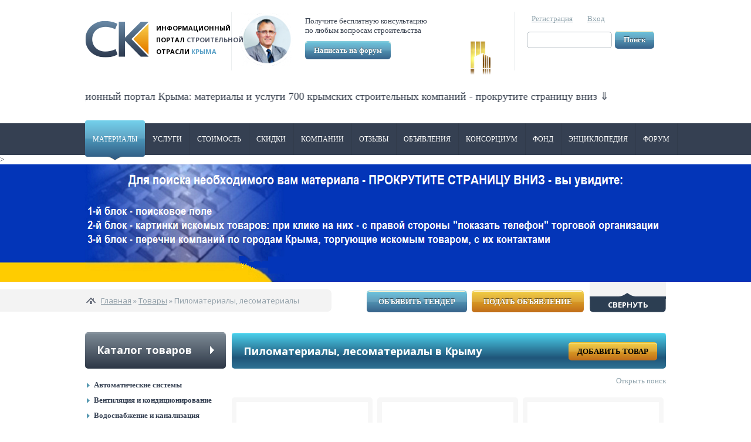

--- FILE ---
content_type: text/html; charset=utf-8
request_url: http://stroy-krim.org/kategorii-tovarov/lesomaterialy
body_size: 24483
content:
<!DOCTYPE html>
<html>
    <head profile="http://www.w3.org/1999/xhtml/vocab">
        <meta http-equiv="Content-Type" content="text/html; charset=utf-8" />
<link rel="shortcut icon" href="http://stroy-krim.org/sites/default/files/favicon.ico" type="image/vnd.microsoft.icon" />
<meta name="description" content="КУПИТЬ ПИЛОМАТЕРИАЛЫ В КРЫМУ: Терем-КрымБольшой выбор качественных пиломатериалов из различных пород дерева и разного класса на складе в Симферополе и Севастополе с доставкой по Крыму.Симферополь, п.Комсомольское, ул.Зеленая, 25  +7(3652)999-314 8(800)302-53-14 +7 978 103-03-14 МТССевастополь, Камышовое шоссе,25А  +7 978 7000-138 Купить пиломатериалы в СИМФЕРОПОЛЕ: КрымЛес -" />
<meta name="generator" content="Stroy-krim.org" />
<link rel="canonical" href="http://stroy-krim.org/kategorii-tovarov/lesomaterialy" />
        <title>Пиломатериалы, лесоматериалы купить в Крыму, цены, отзывы, скидки на портале Строй-Крым</title>
        <link type="text/css" rel="stylesheet" href="http://stroy-krim.org/sites/default/files/css/css_xE-rWrJf-fncB6ztZfd2huxqgxu4WO-qwma6Xer30m4.css" media="all" />
<link type="text/css" rel="stylesheet" href="http://stroy-krim.org/sites/default/files/css/css_IASQFYe0AdZFXlch0_tR2hvj-mk9vCNJXyw4n4Y_F6w.css" media="all" />
<link type="text/css" rel="stylesheet" href="http://stroy-krim.org/sites/default/files/css/css_fNdWkNOlRNC4-GNS6fCe7O6XAPTE3NY9TYvU1dqCgVQ.css" media="all" />
<style type="text/css" media="all">
<!--/*--><![CDATA[/*><!--*/
#page-title{padding-right:230px !important;}

/*]]>*/-->
</style>
<link type="text/css" rel="stylesheet" href="http://stroy-krim.org/sites/default/files/css/css_xnIz9xN8W_32Dt-1Aitzg6lStlvgjIhGCO8jAGlS1Ls.css" media="all" />
<link type="text/css" rel="stylesheet" href="http://stroy-krim.org/sites/default/files/css/css_0SEBkeyFK_7oNwcA7Nx2-snxiSCjCj4OwuZKtExiQdA.css" media="all" />
<link type="text/css" rel="stylesheet" href="http://stroy-krim.org/sites/default/files/css/css_AraHjySbLw5Fn1c5w-uMiDnpqtqQsUt4VUfQNj5q8lM.css" media="all" />
        <script type="text/javascript" src="http://stroy-krim.org/sites/default/files/js/js_XexEZhbTmj1BHeajKr2rPfyR8Y68f4rm0Nv3Vj5_dSI.js"></script>
<script type="text/javascript" src="http://stroy-krim.org/sites/default/files/js/js_aOEk3duJZGlshP_28Q0SzFnV2MdZdlQi3owGMTnpe-8.js"></script>
<script type="text/javascript" src="http://stroy-krim.org/sites/default/files/js/js__iHXjp48IxgbtXiA6DSOqmJTQ15uM3ZC8vPnIqmfZIc.js"></script>
<script type="text/javascript">
<!--//--><![CDATA[//><!--
jQuery(function($) { 
			$("#user-pass").wrap("<div id=\"ajax_register_wrapper_user_pass\"></div>");
		})
//--><!]]>
</script>
<script type="text/javascript">
<!--//--><![CDATA[//><!--
jQuery(function($) { 
			$("#user-login-form").wrap("<div id=\"ajax_register_wrapper_user_login\"></div>");
		})
//--><!]]>
</script>
<script type="text/javascript" src="http://stroy-krim.org/sites/default/files/js/js_9UHvAb8K1ezg-kEJ76fEmQx-PRYkjkDH0hRVNh-h8zk.js"></script>
<script type="text/javascript" src="http://stroy-krim.org/sites/default/files/js/js_Poa7Lf19N_iLQY-4CIsiKZazIpQRpD07crxV3uT7p8I.js"></script>
<script type="text/javascript">
<!--//--><![CDATA[//><!--
jQuery.extend(Drupal.settings, {"basePath":"\/","pathPrefix":"","setHasJsCookie":0,"ajaxPageState":{"theme":"sk","theme_token":"1eMhLBW8zOkhQFxjoAfNV-x-u4iLCB3MaTDleZ8QJeE","jquery_version":"1.7","js":{"sites\/all\/modules\/jquery_update\/replace\/jquery\/1.7\/jquery.min.js":1,"misc\/jquery-extend-3.4.0.js":1,"misc\/jquery-html-prefilter-3.5.0-backport.js":1,"misc\/jquery.once.js":1,"misc\/drupal.js":1,"sites\/all\/modules\/jquery_update\/replace\/ui\/external\/jquery.cookie.js":1,"sites\/all\/modules\/jquery_update\/replace\/misc\/jquery.form.min.js":1,"misc\/states.js":1,"misc\/ajax.js":1,"sites\/all\/modules\/jquery_update\/js\/jquery_update.js":1,"public:\/\/languages\/ru_kptaCWUePlocc1oRP7w6ndXyyQS2LePTjxs6uvdVylc.js":1,"sites\/all\/modules\/colorbox\/js\/colorbox.js":1,"sites\/all\/modules\/colorbox\/styles\/default\/colorbox_style.js":1,"sites\/all\/modules\/quote\/quote.js":1,"sites\/all\/modules\/cck_select_other\/cck_select_other.js":1,"sites\/all\/modules\/better_exposed_filters\/better_exposed_filters.js":1,"misc\/autocomplete.js":1,"misc\/progress.js":1,"0":1,"1":1,"sites\/all\/modules\/webform\/js\/webform.js":1,"sites\/all\/modules\/custom\/sk_views_exposed_form_ajax_fixed\/js\/exposed-form-ajax.js":1,"sites\/all\/modules\/views\/js\/exposed-form-ajax.js":1,"sites\/all\/themes\/sk\/js\/plugins\/jquery.easing\/jquery.easing.js":1,"sites\/all\/themes\/sk\/js\/plugins\/fancybox\/jquery.fancybox.pack.js":1,"sites\/all\/themes\/sk\/js\/plugins\/jquery.livequery\/jquery.livequery.js":1,"sites\/all\/themes\/sk\/js\/plugins\/jquery.cookie\/jquery.cookie.js":1,"sites\/all\/themes\/sk\/js\/script.js":1,"sites\/all\/themes\/sk\/js\/main-menu.js":1,"sites\/all\/themes\/sk\/js\/main-banner.js":1,"sites\/all\/themes\/sk\/js\/sidebar-menu.js":1,"sites\/all\/themes\/sk\/js\/news-views.js":1,"sites\/all\/themes\/sk\/js\/legislation-views.js":1,"sites\/all\/themes\/sk\/js\/ckeditor.config.js":1,"sites\/all\/themes\/sk\/js\/forum-search-block.js":1,"sites\/all\/themes\/sk\/js\/footer-menu.js":1,"sites\/all\/themes\/sk\/js\/encyclopedia-exposed-filters.js":1,"sites\/all\/themes\/sk\/js\/tooltip_min.js":1,"sites\/all\/themes\/sk\/js\/users.js":1,"sites\/all\/themes\/sk\/js\/company-page.js":1,"sites\/all\/themes\/sk\/js\/product.js":1,"sites\/all\/themes\/sk\/js\/service.js":1,"sites\/all\/themes\/sk\/js\/companies.js":1,"sites\/all\/themes\/sk\/js\/forum.js":1,"sites\/all\/themes\/sk\/js\/OwlCarousel2-2.3.4\/owl.carousel.min.js":1,"sites\/all\/themes\/sk\/js\/js.js":1},"css":{"modules\/system\/system.base.css":1,"modules\/system\/system.menus.css":1,"modules\/system\/system.messages.css":1,"modules\/system\/system.theme.css":1,"sites\/all\/modules\/simplenews\/simplenews.css":1,"modules\/comment\/comment.css":1,"sites\/all\/modules\/domain\/domain_nav\/domain_nav.css":1,"modules\/field\/theme\/field.css":1,"modules\/node\/node.css":1,"modules\/search\/search.css":1,"modules\/user\/user.css":1,"sites\/all\/modules\/video_filter\/video_filter.css":1,"modules\/forum\/forum.css":1,"sites\/all\/modules\/views\/css\/views.css":1,"sites\/all\/modules\/colorbox\/styles\/default\/colorbox_style.css":1,"sites\/all\/modules\/ctools\/css\/ctools.css":1,"sites\/all\/modules\/panels\/css\/panels.css":1,"sites\/all\/modules\/quote\/quote.css":1,"public:\/\/ctools\/css\/cce9cec804f100d9577cfcd1bb29c805.css":1,"sites\/all\/modules\/panels\/plugins\/layouts\/flexible\/flexible.css":1,"public:\/\/ctools\/css\/9798bb6a80c83575ba6a95116ce2e785.css":1,"0":1,"sites\/all\/modules\/formblock\/formblock.css":1,"sites\/all\/modules\/webform\/css\/webform.css":1,"sites\/all\/themes\/sk\/css\/style.css.less":1,"sites\/all\/themes\/sk\/js\/plugins\/fancybox\/jquery.fancybox.css":1,"sites\/all\/themes\/sk\/js\/OwlCarousel2-2.3.4\/assets\/owl.carousel.min.css":1,"sites\/all\/themes\/sk\/css\/style.css":1,"public:\/\/css_injector\/css_injector_1.css":1}},"colorbox":{"opacity":"0.85","current":"{current} of {total}","previous":"\u00ab Prev","next":"Next \u00bb","close":"\u0417\u0430\u043a\u0440\u044b\u0442\u044c","maxWidth":"98%","maxHeight":"98%","fixed":true,"mobiledetect":true,"mobiledevicewidth":"480px","file_public_path":"\/sites\/default\/files","specificPagesDefaultValue":"admin*\nimagebrowser*\nimg_assist*\nimce*\nnode\/add\/*\nnode\/*\/edit\nprint\/*\nprintpdf\/*\nsystem\/ajax\nsystem\/ajax\/*"},"quote_nest":"2","CCKSelectOther":[{"field_id":"options-value"},{"field_id":"options-field-country-value"},{"field_id":"options-value"},{"field_id":"options-field-company-country-value"},{"field_id":"options-value"},{"field_id":"options-field-company-city-value"}],"better_exposed_filters":{"datepicker":false,"slider":false,"settings":[],"autosubmit":false,"views":{"products":{"displays":{"page_1":{"filters":{"title":{"required":false},"field_product_brand_tid":{"required":false},"field_product_manufacturer_tid":{"required":false},"field_country_value":{"required":false},"name":{"required":false},"field_company_country_value":{"required":false},"field_company_region_value":{"required":false},"field_company_city_value":{"required":false},"field_stock_value":{"required":false},"field_newone_value":{"required":false},"field_services_valid_value":{"required":false}}}}},"promoblock":{"displays":{"block_1":{"filters":[]}}}}},"ViewsExposedFormInfo":{"field_company_region_value":{"form_id":"views_exposed_form","form_build_id":"form-427bNmgjfbCs6vYLxf5TdZHl9BLYTJh2WvD-WAjOEBA"}},"ajax":{"edit-field-company-region-value":{"event":"change","wrapper":"field_company_city_ajax_wrapper","callback":"_sk_companies_form_region_change_ajax_callback","method":"replaceWith","url":"\/system\/ajax","submit":{"_triggering_element_name":"field_company_region_value"}},"edit-submit":{"callback":"sk_users_forms_ajax_callback","wrapper":"ajax_register_wrapper_user_pass","method":"replaceWith","event":"mousedown","keypress":true,"prevent":"click","url":"\/system\/ajax","submit":{"_triggering_element_name":"op","_triggering_element_value":"\u0412\u044b\u0441\u043b\u0430\u0442\u044c \u043f\u0430\u0440\u043e\u043b\u044c \u043d\u0430 email"}},"edit-submit--2":{"callback":"sk_users_forms_ajax_callback","wrapper":"ajax_register_wrapper_user_login","method":"replaceWith","event":"mousedown","keypress":true,"prevent":"click","url":"\/system\/ajax","submit":{"_triggering_element_name":"op","_triggering_element_value":"\u0412\u043e\u0439\u0442\u0438"}},"edit-submit--3":{"callback":"webform_ajax_callback","wrapper":"webform-ajax-wrapper-5","progress":{"message":"","type":"throbber"},"event":"click","url":"\/system\/ajax","submit":{"_triggering_element_name":"op","_triggering_element_value":"\u041e\u0442\u043f\u0440\u0430\u0432\u0438\u0442\u044c"}}},"urlIsAjaxTrusted":{"\/system\/ajax":true,"taxonomy\/term\/412":true,"\/kategorii-tovarov\/lesomaterialy":true,"\/kategorii-tovarov\/lesomaterialy?destination=taxonomy\/term\/412":true},"states":{"#edit-options-field-company-city-value-select-other-text-input":{"visible":{":input[name=\u0022options[field_company_city_value][select_other_list]\u0022]":{"value":"other"}}}}});
//--><!]]>
</script>
        <meta name="mailru-domain" content="5AUta1r0zlxUKY8C"/>
    </head>
    <body class="html not-front not-logged-in one-sidebar sidebar-first page-taxonomy page-taxonomy-term page-taxonomy-term- page-taxonomy-term-412 domain-stroy-krim-org i18n-ru" >
        <div id="skip-link">
            <a href="#main-content"
               class="element-invisible element-focusable">Перейти к основному содержанию</a>
        </div>
                <section id="page-wrapper">
	<div id="page">
		<header id="page-header" class="without-secondary-menu">
			<div class="site-section clearfix">
				  <div class="region region-header">
    <div id="block-panels-mini-header" class="block block-panels-mini">
  	  	
		
  <div class="block-content">
    <div class="panel-flexible panels-flexible-header clearfix" id="mini-panel-header">
<div class="panel-flexible-inside panels-flexible-header-inside">
<div class="panels-flexible-row panels-flexible-row-header-1 panels-flexible-row-first clearfix ">
  <div class="inside panels-flexible-row-inside panels-flexible-row-header-1-inside panels-flexible-row-inside-first clearfix">
<div class="panels-flexible-column panels-flexible-column-header-4 panels-flexible-column-first ">
  <div class="inside panels-flexible-column-inside panels-flexible-column-header-4-inside panels-flexible-column-inside-first">
<div class="panels-flexible-row panels-flexible-row-header-______________ panels-flexible-row-first panels-flexible-row-last clearfix ">
  <div class="inside panels-flexible-row-inside panels-flexible-row-header-______________-inside panels-flexible-row-inside-first panels-flexible-row-inside-last clearfix">
<div class="panels-flexible-region panels-flexible-region-header-______________ panels-flexible-region-first ">
  <div class="inside panels-flexible-region-inside panels-flexible-region-header-______________-inside panels-flexible-region-inside-first">
<div class="panel-pane pane-custom pane-2"  >
  
      
  
  <div class="pane-content">
    <a href="/"><img src="/sites/default/files/logo.png" alt="Строительство в Крыму" title="Строительство в Крыму" width="109" height="63" /></a>  </div>

  
  </div>
  </div>
</div>
<div class="panels-flexible-region panels-flexible-region-header-___________________ panels-flexible-region-last ">
  <div class="inside panels-flexible-region-inside panels-flexible-region-header-___________________-inside panels-flexible-region-inside-last">
<div class="panel-pane pane-block pane-block-2 pane-block logo-text"  >
  
      
  
  <div class="pane-content">
    <p><span style="color: #000000;"><span style="color: #000000;">Информационный </span></span></p>
<p><span style="color: #000000;"><span style="color: #000000;">портал&nbsp;</span></span><span><span>строительной</span></span></p>
<p><span style="color: #000000;"><span style="color: #000000;">отрасли </span></span><strong><span style="color: #5ba1c7;">Крыма<br /></span></strong></p>
  </div>

  
  </div>
  </div>
</div>
  </div>
</div>
  </div>
</div>
<div class="panels-flexible-column panels-flexible-column-header-3 ">
  <div class="inside panels-flexible-column-inside panels-flexible-column-header-3-inside">
<div class="panels-flexible-region panels-flexible-region-header-_________________________ panels-flexible-region-first ">
  <div class="inside panels-flexible-region-inside panels-flexible-region-header-_________________________-inside panels-flexible-region-inside-first">
<div class="panel-pane pane-block pane-bean pane-bean"  >
  
      
  
  <div class="pane-content">
    <div class="entity entity-bean bean-make-question clearfix" about="/block/%D0%97%D0%B0%D0%B4%D0%B0%D1%82%D1%8C-%D0%B2%D0%BE%D0%BF%D1%80%D0%BE%D1%81">
        <div class="content">
    <div class="field field-name-field-image field-type-image field-label-hidden"><div class="field-items"><div class="field-item even"><img typeof="foaf:Image" src="http://stroy-krim.org/sites/default/files/styles/make_q_image_style/public/make_q_image_0.png?itok=h5l8iK82" width="90" height="90" alt="" /></div></div></div><div class="field field-name-field-content field-type-text-long field-label-hidden"><div class="field-items"><div class="field-item even"><p>Получите бесплатную консультацию</p>
<p>по любым вопросам строительства</p>
</div></div></div><div class="field field-name-field-make-q-but field-type-text-long field-label-hidden"><div class="field-items"><div class="field-item even"><!--a href="#block-webform-client-block-5" class="popup-opener">Написать на форум</a-->
<a href="#block-user-login" class="popup-opener">Написать на форум</a></div></div></div>  </div>
</div>
  </div>

  
  </div>
  </div>
</div>
<div class="panels-flexible-region panels-flexible-region-header-rss panels-flexible-region-last ">
  <div class="inside panels-flexible-region-inside panels-flexible-region-header-rss-inside panels-flexible-region-inside-last">
<div class="panel-pane pane-block pane-block-11 pane-block"  >
  
      
  
  <div class="pane-content">
    <div id="zolotoy-fond-logo"><a href="/zolotoy-fond"><img src="/sites/default/files/sk-fond-logo.png" width="40" height="33" /></a></div>  </div>

  
  </div>
  </div>
</div>
  </div>
</div>
<div class="panels-flexible-column panels-flexible-column-header-2 panels-flexible-column-last ">
  <div class="inside panels-flexible-column-inside panels-flexible-column-header-2-inside panels-flexible-column-inside-last">
<div class="panels-flexible-region panels-flexible-region-header-3___________________ panels-flexible-region-first panels-flexible-region-last ">
  <div class="inside panels-flexible-region-inside panels-flexible-region-header-3___________________-inside panels-flexible-region-inside-first panels-flexible-region-inside-last">
<div class="panel-pane pane-block pane-block-5 pane-block user-auth"  >
  
      
  
  <div class="pane-content">
    <a href="#block-block-7" class="popup-opener">Регистрация</a><a href="#block-user-login" class="popup-opener">Вход</a>  </div>

  
  </div>
<div class="panel-separator"></div><div class="panel-pane pane-block pane-block-9 pane-block custom-search-block "  >
  
      
  
  <div class="pane-content">
    <form method="get" action="/search">
<input type="text" name="search_api_views_fulltext" /><input type="submit" value="Поиск" class="site-button-blue" /><br />
</form>
  </div>

  
  </div>
  </div>
</div>
  </div>
</div>
  </div>
</div>
<div class="panels-flexible-row panels-flexible-row-header-5 clearfix ">
  <div class="inside panels-flexible-row-inside panels-flexible-row-header-5-inside clearfix">
<div class="panels-flexible-region panels-flexible-region-header-_______________________ panels-flexible-region-first ">
  <div class="inside panels-flexible-region-inside panels-flexible-region-header-_______________________-inside panels-flexible-region-inside-first">
  </div>
</div>
<div class="panels-flexible-region panels-flexible-region-header-____________ panels-flexible-region-last ">
  <div class="inside panels-flexible-region-inside panels-flexible-region-header-____________-inside panels-flexible-region-inside-last">
  </div>
</div>
  </div>
</div>
<div class="panels-flexible-row panels-flexible-row-header-9 panels-flexible-row-last clearfix marquee-header-box">
  <div class="inside panels-flexible-row-inside panels-flexible-row-header-9-inside panels-flexible-row-inside-last clearfix">
<div class="panels-flexible-region panels-flexible-region-header-marquee_box panels-flexible-region-first panels-flexible-region-last ">
  <div class="inside panels-flexible-region-inside panels-flexible-region-header-marquee_box-inside panels-flexible-region-inside-first panels-flexible-region-inside-last">
<div class="panel-pane pane-custom pane-1"  >
  
      
  
  <div class="pane-content">
    <div class='marquee'>
	<span>Строительный инфорационный портал Крыма: материалы и услуги 700 крымских строительных компаний - прокрутите страницу вниз &dArr; </span>
</div>  </div>

  
  </div>
  </div>
</div>
  </div>
</div>
</div>
</div>
  </div>
</div>
  </div>
			</div>
			<div id="main-menu-block">
				<div class="site-section clearfix">
					  <div class="region region-main-menu">
    <div id="block-menu-block-1" class="block block-menu-block">
  	  	
		
  <div class="block-content">
    <div class="menu-block-wrapper menu-block-1 menu-name-main-menu parent-mlid-0 menu-level-1">
  <ul class="menu"><li class="first expanded active-trail menu-mlid-218 menu-218"><a href="http://stroy-krim.org/materialy" class="active-trail">Материалы</a><ul class="menu"><li class="first leaf menu-mlid-3895 menu-3895"><a href="/kategorii-tovarov/avtomaticheskie-sistemy">Автоматические системы</a></li>
<li class="leaf menu-mlid-3724 menu-3724"><a href="/kategorii-tovarov/ventilyaciya-i-kondicionirovanie">Вентиляция и кондиционирование</a></li>
<li class="leaf menu-mlid-4086 menu-4086"><a href="/kategorii-tovarov/vodosnabzhenie-i-kanalizaciya">Водоснабжение и канализация</a></li>
<li class="leaf menu-mlid-4272 menu-4272"><a href="/kategorii-tovarov/vodostok">Водосток</a></li>
<li class="leaf menu-mlid-3720 menu-3720"><a href="/kategorii-tovarov/gidroizolyaciya">Гидро и пароизоляция</a></li>
<li class="leaf menu-mlid-3723 menu-3723"><a href="/kategorii-tovarov/dveri">Двери</a></li>
<li class="leaf menu-mlid-3725 menu-3725"><a href="/kategorii-tovarov/dekor">Декор</a></li>
<li class="leaf menu-mlid-3721 menu-3721"><a href="/kategorii-tovarov/zabory">Заборы и ворота</a></li>
<li class="leaf menu-mlid-3900 menu-3900"><a href="/kategorii-tovarov/krovelnye-materialy">Кровельные материалы</a></li>
<li class="leaf menu-mlid-3896 menu-3896"><a href="/kategorii-tovarov/lakokrasochnye-materialy">Лакокрасочные материалы</a></li>
<li class="leaf menu-mlid-3719 menu-3719"><a href="/kategorii-tovarov/lestnicy">Лестницы</a></li>
<li class="leaf menu-mlid-3726 menu-3726"><a href="/kategorii-tovarov/material-dlya-konstruktiva-i-ego-zapolneniya">Материал для конструктива и его заполнения</a></li>
<li class="leaf menu-mlid-4288 menu-4288"><a href="/kategorii-tovarov/materialy-dlya-landshaftnogo-dizayna">Материалы для ландшафтного дизайна</a></li>
<li class="leaf menu-mlid-3722 menu-3722"><a href="/kategorii-tovarov/metalloprokat">Металлопрокат</a></li>
<li class="leaf menu-mlid-4274 menu-4274"><a href="/products/navesy-kozyrki-reshetki/navesy-kozyrki-reshetki">Навесы, козырьки, решетки</a></li>
<li class="leaf menu-mlid-4235 menu-4235"><a href="/kategorii-tovarov/okna">Окна</a></li>
<li class="leaf menu-mlid-3718 menu-3718"><a href="/kategorii-tovarov/otdelochnye-materialy">Отделочные материалы</a></li>
<li class="leaf menu-mlid-4275 menu-4275"><a href="/kategorii-tovarov/otoplenie-i-gazosnabzhenie">Отопление и газоснабжение</a></li>
<li class="leaf active-trail active menu-mlid-4058 menu-4058"><a href="/kategorii-tovarov/lesomaterialy" class="active-trail active">Пиломатериалы, лесоматериалы</a></li>
<li class="leaf menu-mlid-4271 menu-4271"><a href="/kategorii-tovarov/santehnika-bani-basseyny">Сантехника, бани, бассейны</a></li>
<li class="leaf menu-mlid-3717 menu-3717"><a href="/kategorii-tovarov/oborudovanie">Строительное оборудование и техника</a></li>
<li class="leaf menu-mlid-4276 menu-4276"><a href="/kategorii-tovarov/stroitelnye-smesi">Строительные смеси</a></li>
<li class="leaf menu-mlid-4273 menu-4273"><a href="/products/instrument/instrument">Строительный инструмент</a></li>
<li class="leaf menu-mlid-3925 menu-3925"><a href="/kategorii-tovarov/sypuchie-materialy">Сыпучие материалы</a></li>
<li class="leaf menu-mlid-4277 menu-4277"><a href="/kategorii-tovarov/tara-i-upakovka">Тара и упаковка</a></li>
<li class="leaf menu-mlid-3897 menu-3897"><a href="/kategorii-tovarov/teplo-i-zvukoizolyaciya">Тепло и звукоизоляция</a></li>
<li class="leaf menu-mlid-3752 menu-3752"><a href="/kategorii-tovarov/hozpostroyki-gotovye-doma">Хозпостройки, готовые дома</a></li>
<li class="leaf menu-mlid-4085 menu-4085"><a href="/kategorii-tovarov/elektrooborudovanie">Электрооборудование</a></li>
<li class="last leaf menu-mlid-4278 menu-4278"><a href="/kategorii-tovarov/sredstva-individualnoy-zashchity">Средства индивидуальной защиты</a></li>
</ul></li>
<li class="expanded menu-mlid-447 menu-447"><a href="http://stroy-krim.org/uslugi">Услуги</a><ul class="menu"><li class="first leaf menu-mlid-3140 menu-3140"><a href="/tipy-uslug/inzhenernye-izyskaniya">Инженерные изыскания</a></li>
<li class="leaf menu-mlid-5044 menu-5044"><a href="http://stroy-krim.org/tipy-uslug/inzhenernaya-zashchita-territoriy">Инженерная защита территорий</a></li>
<li class="leaf menu-mlid-3143 menu-3143"><a href="/tipy-uslug/proektirovanie">Проектирование</a></li>
<li class="leaf menu-mlid-3148 menu-3148"><a href="/tipy-uslug/stroitelnye-raboty">Строительные работы</a></li>
<li class="leaf menu-mlid-3602 menu-3602"><a href="/tipy-uslug/soprovozhdenie-stroitelstva">Сопровождение строительства</a></li>
<li class="leaf menu-mlid-3144 menu-3144"><a href="/tipy-uslug/inzhenernye-seti">Инженерные сети</a></li>
<li class="leaf menu-mlid-3146 menu-3146"><a href="/tipy-uslug/interer-pomeshcheniy">Интерьер помещений</a></li>
<li class="leaf menu-mlid-3145 menu-3145"><a href="/tipy-uslug/landshaftnye-raboty">Ландшафтные работы</a></li>
<li class="leaf menu-mlid-3603 menu-3603"><a href="/tipy-uslug/marketing-informaciya-konsalting">Маркетинг, информация, консалтинг</a></li>
<li class="leaf menu-mlid-5047 menu-5047"><a href="http://stroy-krim.org/tipy-uslug/programmnoe-obespechenie-stroitelnogo-biznesa">Программное обеспечение строительного бизнеса</a></li>
<li class="last leaf menu-mlid-3147 menu-3147"><a href="/tipy-uslug/dostavka">Доставка стройматериалов</a></li>
</ul></li>
<li class="leaf menu-mlid-448 menu-448"><a href="/stoimost">Стоимость</a></li>
<li class="expanded menu-mlid-449 menu-449"><a href="http://stroy-krim.org/skidki/products">Скидки</a><ul class="menu"><li class="first leaf menu-mlid-3051 menu-3051"><a href="/skidki/products">Акционные товары</a></li>
<li class="last leaf menu-mlid-3052 menu-3052"><a href="/skidki/services">Акционные услуги</a></li>
</ul></li>
<li class="expanded menu-mlid-453 menu-453"><a href="http://stroy-krim.org/companies" class="companies">Компании</a><ul class="menu"><li class="first leaf menu-mlid-3069 menu-3069"><a href="/companies?field_company_scope_value=0">Строительные компании</a></li>
<li class="leaf menu-mlid-3070 menu-3070"><a href="/companies?field_company_scope_value=1">Поставщики строительных материалов (опт)</a></li>
<li class="leaf menu-mlid-3071 menu-3071"><a href="/companies?field_company_scope_value=2">Поставщики строительных материалов (розн)</a></li>
<li class="leaf menu-mlid-3072 menu-3072"><a href="/companies?field_company_scope_value=3">Производители строительных материалов</a></li>
<li class="leaf menu-mlid-3073 menu-3073"><a href="/companies?field_company_scope_value=4">Производители строительного оборудования</a></li>
<li class="last leaf menu-mlid-3074 menu-3074"><a href="/companies?field_company_scope_value=5">Поставщики строительного оборудования</a></li>
</ul></li>
<li class="expanded menu-mlid-450 menu-450"><a href="http://stroy-krim.org/forum/otzyvy">Отзывы</a><ul class="menu"><li class="first leaf menu-mlid-3604 menu-3604"><a href="/forum/zhaloby-na-tovar">Жалобы на товар</a></li>
<li class="leaf menu-mlid-3605 menu-3605"><a href="/forum/zhaloby-na-stroiteley">Жалобы на строителей</a></li>
<li class="leaf menu-mlid-3606 menu-3606"><a href="/forum/zhaloby-na-klientov">Жалобы на клиентов</a></li>
<li class="leaf menu-mlid-3607 menu-3607"><a href="/forum/blagodarnosti-k-ispolnitelyam-rabot">Благодарности исполнителям работ</a></li>
<li class="leaf menu-mlid-3608 menu-3608"><a href="/forum/blagodarnosti-proizvoditelyam-materialov">Благодарности производителям материалов</a></li>
<li class="leaf menu-mlid-3609 menu-3609"><a href="/forum/blagodarnosti-postavshchikam-materialov">Благодарности поставщикам материалов</a></li>
<li class="last leaf menu-mlid-3610 menu-3610"><a href="/forum/predlozheniya-i-zamechaniya">Предложения и замечания</a></li>
</ul></li>
<li class="expanded menu-mlid-451 menu-451"><a href="http://stroy-krim.org/forum/novosti">Объявления</a><ul class="menu"><li class="first leaf menu-mlid-3711 menu-3711"><a href="/forum/ishchu-dilerapredstavitelya-v-krymu">Ищу дилера/представителя в Крыму</a></li>
<li class="leaf menu-mlid-3712 menu-3712"><a href="/forum/kuplyu-stroymaterialy-v-krymu">Куплю стройматериалы в Крыму</a></li>
<li class="leaf menu-mlid-3713 menu-3713"><a href="/forum/prodam-stroymaterialy-v-krymu">Продам стройматериалы в Крыму</a></li>
<li class="leaf menu-mlid-3714 menu-3714"><a href="/forum/ishchu-rabotu-v-krymu">Ищу работу в Крыму</a></li>
<li class="leaf menu-mlid-3715 menu-3715"><a href="/forum/predlagayu-rabotu-v-krymu">Предлагаю работу в Крыму</a></li>
<li class="last leaf menu-mlid-3716 menu-3716"><a href="/forum/obyavlyayu-tender">Объявляю тендер</a></li>
</ul></li>
<li class="leaf menu-mlid-452 menu-452"><a href="/konsalting">Консорциум</a></li>
<li class="expanded menu-mlid-454 menu-454"><a href="http://stroy-krim.org/zolotoy-fond">ФОНД</a><ul class="menu"><li class="first leaf menu-mlid-4889 menu-4889"><a href="/zolotoy-fond/press-release" id="http://stroy-krim.org/zolotoy-fond/press-release">Концепция конкурса ЗФ СК</a></li>
<li class="leaf menu-mlid-4912 menu-4912"><a href="http://stroy-krim.org/zolotoy-fond/polozhenie">Положение о конкурсе ЗФ СК</a></li>
<li class="leaf menu-mlid-5034 menu-5034"><a href="http://stroy-krim.org/zolotoy-fond/expertnyi-sovet">Экспертный Совет конкурса</a></li>
<li class="leaf menu-mlid-5035 menu-5035"><a href="http://stroy-krim.org/zolotoy-fond/participant">Лауреаты конкурса ЗФ СК</a></li>
<li class="leaf menu-mlid-5031 menu-5031"><a href="http://stroy-krim.org/node/10733">Отзывы о конкурсе &quot;Золотой фонд строительного Крыма&quot; и конференции</a></li>
<li class="leaf menu-mlid-5030 menu-5030"><a href="http://stroy-krim.org/encyclopedia/news/tags/zolotoy-fond-stroitelnogo-kompleksa-kryma">Новости Золотого фонда строительного Крыма</a></li>
<li class="leaf menu-mlid-5033 menu-5033"><a href="http://stroy-krim.org/zolotoy-fond/conference">Крымская строительная конференция</a></li>
<li class="leaf menu-mlid-5039 menu-5039"><a href="http://stroy-krim.org/encyclopedia/news/tags/krymskaya-stroitelnaya-konferenciya">Новости крымской строительной конференции</a></li>
<li class="leaf menu-mlid-5032 menu-5032"><a href="/zolotoy-fond/smi">Публикации в СМИ новостей о конференции и конкурсе</a></li>
<li class="leaf menu-mlid-4891 menu-4891"><a href="http://stroy-krim.org/zolotoy-fond/pul">Партнерский пул ЗФ СК</a></li>
<li class="leaf menu-mlid-4895 menu-4895"><a href="http://stroy-krim.org/encyclopedia/news/tags/partnerskie-programmy">Новости Партнерского Пула</a></li>
<li class="leaf menu-mlid-4886 menu-4886"><a href="/zolotoy-fond/usloviya" id="http://stroy-krim.org/zolotoy-fond/usloviya ">Условия приёма в Партнерский пул ЗФ СК</a></li>
<li class="leaf menu-mlid-4896 menu-4896"><a href="/zolotoy-fond/pravila" id="http://stroy-krim.org/zolotoy-fond/pravila">Правила участия в Партнерском Пуле</a></li>
<li class="last leaf menu-mlid-4892 menu-4892"><a href="http://stroy-krim.org/zolotoy-fond/kontakty">Контакты Партнерского пула </a></li>
</ul></li>
<li class="expanded menu-mlid-455 menu-455"><a href="/encyclopedia">Энциклопедия</a><ul class="menu"><li class="first leaf menu-mlid-733 menu-733"><a href="/encyclopedia/news">Новости</a></li>
<li class="leaf menu-mlid-3139 menu-3139"><a href="/encyclopedia/who-is-who">VIP-интервью</a></li>
<li class="leaf menu-mlid-4063 menu-4063"><a href="/encyclopedia/marketing">Маркетинг, информация, консалтинг</a></li>
<li class="leaf menu-mlid-772 menu-772"><a href="/encyclopedia/building-materials">Строительные материалы и оборудование</a></li>
<li class="leaf menu-mlid-767 menu-767"><a href="/encyclopedia/building-technologies">Строительные технологии</a></li>
<li class="leaf menu-mlid-734 menu-734"><a href="/encyclopedia/legislation">Законодательство РФ</a></li>
<li class="last leaf menu-mlid-753 menu-753"><a href="/encyclopedia/standarts">Нормативы</a></li>
</ul></li>
<li class="last expanded menu-mlid-456 menu-456"><a href="http://stroy-krim.org/forum">Форум</a><ul class="menu"><li class="first leaf menu-mlid-880 menu-880"><a href="/forum/pomoshch">Помощь</a></li>
<li class="leaf menu-mlid-878 menu-878"><a href="/forum/novosti">Объявления</a></li>
<li class="leaf menu-mlid-879 menu-879"><a href="/forum/otzyvy">Отзывы</a></li>
<li class="leaf menu-mlid-875 menu-875"><a href="/forum/stroitelnye-materialy">Строительные материалы</a></li>
<li class="leaf menu-mlid-876 menu-876"><a href="/forum/stroitelnye-tehnologii">Строительные технологии</a></li>
<li class="leaf menu-mlid-877 menu-877"><a href="/forum/zakonodatelstvo">Законодательство</a></li>
<li class="last leaf menu-mlid-1177 menu-1177"><a href="/forum/raznoe">Разное</a></li>
</ul></li>
</ul></div>
  </div>
</div>
  </div>
				</div>
			</div>
			<div id="main-banner-block">
				  <div class="region region-main-banner">
		<div class="region-content"
<!--             style="display: none;"-->
        >
			<div id="block-sk-banners-banner-top" class="block block-sk-banners">
  	  	
		
  <div class="block-content">
    <a href="http://stroy-krim.org/encyclopedia/news/nachal-rabotat-dispetcherskiy-centr-partnerskogo-pula-zolotogo-fonda-stroitelnogo"><img typeof="foaf:Image" src="http://stroy-krim.org/sites/default/files/materialy_-_princip_poiska_bez_telefona_0.png" alt="" /></a>  </div>
</div>
		</div>
		<div class="opener site-section">
			<a href="#"
               data-open-title="Развернуть"
               data-closed-title="Свернуть"
            >
                Свернуть            </a>
		</div>
  </div>
	<div class="">
		
	</div>
			</div>
										<div class="precontent-block">
											<div class="breadcrumb-block">
							<div class="breadcrumb-container">
								<div id="breadcrumb"><div class="breadcrumb"><a href="/">Главная</a> » <a href="/products">Товары</a> » Пиломатериалы, лесоматериалы</div></div>
							</div>
						</div>
										  <div class="region region-precontent">
    <div id="block-block-6" class="block block-block precont-links">
  	  	
		
  <div class="block-content">
    <p><a class="site-button-blue" href="/node/add/forum/1077">Объявить тендер</a> <a class="site-button-yellow" href="/node/add/forum/83">Подать объявление</a></p>
  </div>
</div>
  </div>
			
				</div>
					</header> <!-- /.section, /#header -->
		
				<div class="site-section">
			
			
			<div id="main-wrapper" class="clearfix">
				<div id="main" class="clearfix">

					

											<div id="sidebar-first" class="column sidebar">
							  <div class="region region-sidebar-first">
    <div id="block-sk-products-products-cats" class="block block-sk-products products-catalog-menu sidebar-block">
  				<div class="block-title" class="block-title"><a href="/products" class="block-title-link">Каталог товаров</a></div>
	  	
		
  <div class="block-content">
    <div class="item-list"><ul><li class="first"><a href="/kategorii-tovarov/avtomaticheskie-sistemy">Автоматические системы</a></li>
<li><a href="/kategorii-tovarov/ventilyaciya-i-kondicionirovanie">Вентиляция и кондиционирование</a></li>
<li><a href="/kategorii-tovarov/vodosnabzhenie-i-kanalizaciya">Водоснабжение и канализация</a></li>
<li><a href="/kategorii-tovarov/vodostok">Водосток</a></li>
<li><a href="/kategorii-tovarov/gidroizolyaciya">Гидро и пароизоляция</a></li>
<li><a href="/kategorii-tovarov/dveri">Двери</a></li>
<li><a href="/kategorii-tovarov/dekor">Декор</a></li>
<li><a href="/kategorii-tovarov/zabory">Заборы и ворота</a></li>
<li><a href="/kategorii-tovarov/krovelnye-materialy">Кровельные материалы</a></li>
<li><a href="/kategorii-tovarov/lakokrasochnye-materialy">Лакокрасочные материалы</a></li>
<li><a href="/kategorii-tovarov/lestnicy">Лестницы</a></li>
<li><a href="/kategorii-tovarov/material-dlya-konstruktiva-i-ego-zapolneniya">Материал для конструктива и его заполнения</a></li>
<li><a href="/kategorii-tovarov/materialy-dlya-landshaftnogo-dizayna">Материалы, изделия и оборудование для ландшафтного оформления</a></li>
<li><a href="/kategorii-tovarov/metalloprokat">Металлопрокат</a></li>
<li><a href="/kategorii-tovarov/okna">Окна</a></li>
<li><a href="/kategorii-tovarov/otdelochnye-materialy">Отделочные материалы</a></li>
<li><a href="/kategorii-tovarov/otoplenie-i-gazosnabzhenie">Отопление и газоснабжение</a></li>
<li class="current-parent"><a href="/kategorii-tovarov/lesomaterialy" class="active">Пиломатериалы, лесоматериалы</a><div class="item-list"><ul class="current-parent"><li class="first"><a href="/kategorii-tovarov/blok-haus-imitaciya-brusa">Блок-хаус, имитация бруса</a></li>
<li><a href="/kategorii-tovarov/vagonka-evrovagonka">Вагонка, евровагонка</a></li>
<li><a href="/kategorii-tovarov/doska-0">Доска</a><div class="item-list"><ul><li class="first"><a href="/kategorii-tovarov/doska-zabornaya">доска заборная</a></li>
<li><a href="/kategorii-tovarov/doska-neobreznaya">доска необрезная</a></li>
<li><a href="/products/palubnaya-doska-lesomaterialy/palubnaya-doska">доска палубная</a></li>
<li><a href="/kategorii-tovarov/doska-polovaya-0">доска половая</a></li>
<li><a href="/kategorii-tovarov/doska-suhaya">доска сухая обрезная строганная</a></li>
<li><a href="/kategorii-tovarov/doska-terrasnaya">доска террасная</a></li>
<li class="last"><a href="/products/planken-lesomaterialy/planken">планкен (Прямой/Скошенный)</a></li>
</ul></div></li>
<li><a href="/kategorii-tovarov/lesomaterialy-kruglye">Кругляк, бревна</a></li>
<li><a href="/kategorii-tovarov/pogonazh-nalichnik-plintus-ugolok-galtel">Погонаж (наличник, плинтус, уголок, галтель)</a></li>
<li><a href="/kategorii-tovarov/prochee-12">Прочее</a></li>
<li><a href="/kategorii-tovarov/stolyarnye-izdeliya">Столярные изделия</a></li>
<li><a href="/products/termomodificirovannaya-drevesina-lesomaterialy/termomodificirovannaya-drevesina">Термомодифицированная древесина</a></li>
<li class="last"><a href="/kategorii-tovarov/shponirovannye-paneli-mebelnye-shchity">Шпонированные панели, мебельные щиты, декоративные деревянные панели</a></li>
</ul></div></li>
<li><a href="/kategorii-tovarov/santehnika-bani-basseyny">Сантехника, бани, сауна, бассейны</a></li>
<li><a href="/kategorii-tovarov/specodezhda-dlya-stroiteley">Спецодежда для строителей</a></li>
<li><a href="/kategorii-tovarov/sredstva-individualnoy-zashchity">Средства индивидуальной защиты</a></li>
<li><a href="/kategorii-tovarov/oborudovanie">Строительные инструменты, оборудование и техника</a></li>
<li><a href="/kategorii-tovarov/stroitelnye-smesi">Строительные смеси</a></li>
<li><a href="/kategorii-tovarov/sypuchie-materialy">Сыпучие материалы</a></li>
<li><a href="/kategorii-tovarov/tara-i-upakovka">Тара и упаковка</a></li>
<li><a href="/kategorii-tovarov/teplo-i-zvukoizolyaciya">Тепло и звукоизоляция</a></li>
<li><a href="/kategorii-tovarov/hozpostroyki-gotovye-doma">Хозпостройки, готовые дома, контейнеры</a></li>
<li class="last"><a href="/kategorii-tovarov/elektrooborudovanie">Электрооборудование</a></li>
</ul></div>  </div>
</div>
<div id="block-block-10" class="block block-block site-block">
  				<div class="block-title" class="block-title"><a href="http://stroy-krim.org/skidki/products" class="block-title-link">Промо-акции</a></div>
	  	
		
  <div class="block-content">
    <p><a href="http://stroy-krim.org/kak-razmestit-informaciyu-o-kompanii-na-portale"><img src="/sites/default/files/reklamiruyte_svoy_tovar_i_uslugi_-_chashka_-_600h462.jpg" alt="Строительство и проектирование домов в Крыму, ремонт и отделка квартир в Крыму" title="Рекламируйте свой товар и услуги на портале Строй-Крым БЕСПЛАТНО!" width="375" height="289" /> </a></p>
  </div>
</div>
<div id="block-sk-banners-banner-left-sidebar" class="block block-sk-banners">
  	  	
		
  <div class="block-content">
    <a href="http://stroy-krim.org/skidki"><img typeof="foaf:Image" src="http://stroy-krim.org/sites/default/files/promo-_akcii_240h334_-_razmer_levogo_bannera_na_glavnoy_1.png" alt="" /></a><a href="http://stroy-krim.org/encyclopedia/news/vse-stroitelnye-tendery-kryma-ezhednevno-publikuyutsya-na-portale-stroy-krymrf"><img typeof="foaf:Image" src="http://stroy-krim.org/sites/default/files/tendery_10.jpg" alt="" /></a>  </div>
</div>
  </div>
						</div> <!-- /.section, /#sidebar-first -->
					
										
					<div id="page-content" class="column">
						<div id="highlighted"><div class="add-node-but"><a href="/company" class="add-node site-button-yellow">Добавить товар</a></div></div>						<a id="main-content"></a>
																										<h1 class="title" id="page-title">
								<span>Пиломатериалы, лесоматериалы в Крыму</span>
															</h1>
																		
																								
						
<!--                  Start page main page content-->
						  <div class="region region-content">
    <div id="block-system-main" class="block block-system">
  	  	
		
  <div class="block-content">
    <div class="view view-products view-id-products view-display-id-page_1 products-list products-exposed-filters-page view-dom-id-3983aa83d74d0de9900ac7d6e61a97bd">
            <div class="view-header">
      <div class="add-node-but">
</div>

    </div>
  
      <div class="view-filters">
      <form action="taxonomy/term/412" method="get" id="views-exposed-form-products-page-1" accept-charset="UTF-8"><div><!--noindex--> <div class="views-exposed-form">

		
	<div id="edit-title-wrapper" class="views-exposed-widget views-widget-filter-title">
                  <label for="edit-title">
            Наименование материла\оборудования          </label>
                        <div class="views-widget">
          <div class="form-item form-type-textfield form-item-title">
 <input type="text" id="edit-title" name="title" value="" size="30" maxlength="128" class="form-text" />
</div>
        </div>
            </div>
	
	<div class="form-actions">
		<div class="views-exposed-widget views-submit-button">
			<input type="submit" id="edit-submit-products" value="Применить" class="form-submit" />		</div>
					<div class="views-exposed-widget views-reset-button">
				<input type="submit" id="edit-reset" name="op" value="Сбросить" class="form-submit" />			</div>
			</div>
	
	
  <div class="views-exposed-widgets clearfix">
          <div id="edit-field-product-brand-tid-wrapper" class="views-exposed-widget views-widget-filter-field_product_brand_tid">
                  <label for="edit-field-product-brand-tid">
            Марка          </label>
                        <div class="views-widget">
          <div class="form-item form-type-textfield form-item-field-product-brand-tid">
 <input type="text" id="edit-field-product-brand-tid" name="field_product_brand_tid" value="" size="60" maxlength="128" class="form-text form-autocomplete" /><input type="hidden" id="edit-field-product-brand-tid-autocomplete" value="http://stroy-krim.org/index.php?q=admin/views/ajax/autocomplete/taxonomy/18" disabled="disabled" class="autocomplete" />
</div>
        </div>
              </div>
          <div id="edit-field-product-manufacturer-tid-wrapper" class="views-exposed-widget views-widget-filter-field_product_manufacturer_tid">
                  <label for="edit-field-product-manufacturer-tid">
            Производитель          </label>
                        <div class="views-widget">
          <div class="form-item form-type-textfield form-item-field-product-manufacturer-tid">
 <input type="text" id="edit-field-product-manufacturer-tid" name="field_product_manufacturer_tid" value="" size="60" maxlength="128" class="form-text form-autocomplete" /><input type="hidden" id="edit-field-product-manufacturer-tid-autocomplete" value="http://stroy-krim.org/index.php?q=admin/views/ajax/autocomplete/taxonomy/19" disabled="disabled" class="autocomplete" />
</div>
        </div>
              </div>
          <div id="edit-options-field-country-value-wrapper" class="views-exposed-widget views-widget-filter-field_country_value">
                  <label for="edit-options-field-country-value">
            Страна производства          </label>
                        <div class="views-widget">
          <div id="edit-options-field-country-value" class="form-wrapper"><div class="form-item form-type-select form-item-options-field-country-value-select-other-list">
 <select id="edit-options-field-country-value-select-other-list" name="options[field_country_value][select_other_list]" class="form-select"><option value="All" selected="selected">Любая</option><option value="160">Россия</option><option value="152">Австралия</option><option value="153">Австрия</option><option value="154">Белоруссия</option><option value="247">Бельгия</option><option value="248">Великобритания</option><option value="249">Венгрия</option><option value="250">Германия</option><option value="251">Дания</option><option value="252">Израиль</option><option value="253">Испания</option><option value="254">Италия</option><option value="255">Канада</option><option value="256">Китай</option><option value="257">Латвия</option><option value="258">Малайзия</option><option value="259">Нидерланды</option><option value="260">Польша</option><option value="261">Словакия</option><option value="262">США</option><option value="263">Тайвань</option><option value="264">Турция</option><option value="267">Украина</option><option value="268">Финляндия</option><option value="265">Франция</option><option value="266">Чехия</option><option value="269">Швейцария</option><option value="270">Швеция</option><option value="271">Южная Корея</option><option value="272">Япония</option><option value="other">Прочие</option></select>
</div>
<div class="form-item form-type-textfield form-item-options-field-country-value-select-other-text-input">
  <label class="element-invisible" for="edit-options-field-country-value-select-other-text-input">Прочие </label>
 <input class="form-text select_other_text_input form-text" type="text" id="edit-options-field-country-value-select-other-text-input" name="options[field_country_value][select_other_text_input]" value="" size="10" maxlength="128" />
</div>
</div>        </div>
              </div>
          <div id="edit-name-wrapper" class="views-exposed-widget views-widget-filter-name">
                  <label for="edit-name">
            Поставщик          </label>
                        <div class="views-widget">
          <div class="form-item form-type-textfield form-item-name">
 <input type="text" id="edit-name" name="name" value="" size="30" maxlength="128" class="form-text" />
</div>
        </div>
              </div>
          <div id="edit-options-field-company-country-value-wrapper" class="views-exposed-widget views-widget-filter-field_company_country_value">
                  <label for="edit-options-field-company-country-value">
            Страна          </label>
                        <div class="views-widget">
          <div id="edit-options-field-company-country-value" class="form-wrapper"><div class="form-item form-type-select form-item-options-field-company-country-value-select-other-list">
 <select id="edit-options-field-company-country-value-select-other-list" name="options[field_company_country_value][select_other_list]" class="form-select"><option value="All">- Любой -</option><option value="160" selected="selected">Россия</option><option value="152">Австралия</option><option value="153">Австрия</option><option value="154">Белоруссия</option><option value="247">Бельгия</option><option value="248">Великобритания</option><option value="249">Венгрия</option><option value="250">Германия</option><option value="251">Дания</option><option value="252">Израиль</option><option value="253">Испания</option><option value="254">Италия</option><option value="255">Канада</option><option value="256">Китай</option><option value="257">Латвия</option><option value="258">Малайзия</option><option value="259">Нидерланды</option><option value="260">Польша</option><option value="261">Словакия</option><option value="262">США</option><option value="263">Тайвань</option><option value="264">Турция</option><option value="267">Украина</option><option value="268">Финляндия</option><option value="265">Франция</option><option value="266">Чехия</option><option value="269">Швейцария</option><option value="270">Швеция</option><option value="271">Южная Корея</option><option value="272">Япония</option><option value="other">Прочие</option></select>
</div>
<div class="form-item form-type-textfield form-item-options-field-company-country-value-select-other-text-input">
  <label class="element-invisible" for="edit-options-field-company-country-value-select-other-text-input">Прочие </label>
 <input class="form-text select_other_text_input form-text" type="text" id="edit-options-field-company-country-value-select-other-text-input" name="options[field_company_country_value][select_other_text_input]" value="" size="10" maxlength="128" />
</div>
</div>        </div>
              </div>
          <div id="edit-field-company-region-value-wrapper" class="views-exposed-widget views-widget-filter-field_company_region_value">
                  <label for="edit-field-company-region-value">
            Субъект РФ          </label>
                        <div class="views-widget">
          <div class="form-item form-type-select form-item-field-company-region-value">
 <select id="edit-field-company-region-value" name="field_company_region_value" class="form-select"><option value="All" selected="selected">Выберите регион</option><option value="158">Крым</option><option value="155">Адыгея</option><option value="156">Алтай респ.</option><option value="157">Алтайский край</option><option value="168">Амурская область</option><option value="169">Архангельская область</option><option value="170">Астраханская область</option><option value="171">Башкирия</option><option value="172">Белгородская область</option><option value="173">Брянская область</option><option value="174">Бурятия</option><option value="175">Владимирская область</option><option value="176">Волгоградская область</option><option value="177">Вологодская область</option><option value="178">Воронежская область</option><option value="179">Дагестан</option><option value="180">Еврейская АО</option><option value="181">Забайкальский край</option><option value="182">Ивановская область</option><option value="183">Ингушетия</option><option value="184">Иркутская область</option><option value="185">Кабардино-Балкария</option><option value="186">Калининградская область</option><option value="187">Калмыкия</option><option value="189">Калужская область</option><option value="188">Камчатский край</option><option value="191">Карачаево-Черкесия</option><option value="192">Карелия</option><option value="190">Кемеровская область</option><option value="193">Кировская область</option><option value="194">Коми респ.</option><option value="195">Костромская область</option><option value="196">Краснодарский край</option><option value="197">Красноярский край</option><option value="198">Курганская область</option><option value="199">Курская область</option><option value="200">Ленинградская область</option><option value="201">Липецкая область</option><option value="202">Магаданская область</option><option value="203">Марий Эл</option><option value="204">Мордовия</option><option value="205">Москва</option><option value="206">Московская область</option><option value="207">Мурманская область</option><option value="208">Ненецкий АО</option><option value="209">Нижегородская область</option><option value="210">Новгородская область</option><option value="211">Новосибирская область</option><option value="212">Омская область</option><option value="213">Оренбургская область</option><option value="214">Орловская область</option><option value="215">Пензенская область</option><option value="216">Пермский край</option><option value="218">Приморский край</option><option value="217">Псковская область</option><option value="219">Ростовская область</option><option value="220">Рязанская область</option><option value="221">Самарская область</option><option value="222">Санкт-Петербург</option><option value="223">Саратовская область</option><option value="224">Сахалинская область</option><option value="225">Свердловская область</option><option value="226">Северная Осетия–Алания</option><option value="227">Смоленская область</option><option value="228">Ставропольский край</option><option value="229">Тамбовская область</option><option value="230">Татарстан</option><option value="231">Тверская область</option><option value="232">Томская область</option><option value="233">Тульская область</option><option value="234">Тыва</option><option value="235">Удмуртия</option><option value="236">Ульяновская область</option><option value="237">Хабаровский край</option><option value="238">Хакасия</option><option value="239">Ханты-Мансийский АО</option><option value="240">Челябинская область</option><option value="241">Чеченская респ.</option><option value="242">Чувашия</option><option value="243">Чукотский АО</option><option value="244">Якутия</option><option value="245">Ямало-Ненецкий АО</option><option value="246">Ярославская область</option></select>
</div>
        </div>
              </div>
          <div id="edit-options-field-company-city-value-wrapper" class="views-exposed-widget views-widget-filter-field_company_city_value">
                  <label for="edit-options-field-company-city-value">
            Город          </label>
                        <div class="views-widget">
          <div id="field_company_city_ajax_wrapper"><div id="edit-options-field-company-city-value" class="form-wrapper"><div class="form-item form-type-select form-item-options-field-company-city-value-select-other-list">
 <select id="edit-options-field-company-city-value-select-other-list" name="options[field_company_city_value][select_other_list]" class="form-select"><option value="All" selected="selected">Выберите город</option><option value="other">Другой</option></select>
</div>
<div class="form-item form-type-textfield form-item-options-field-company-city-value-select-other-text-input">
  <label class="element-invisible" for="edit-options-field-company-city-value-select-other-text-input">Прочие </label>
 <input class="form-text select_other_text_input form-text" type="text" id="edit-options-field-company-city-value-select-other-text-input" name="options[field_company_city_value][select_other_text_input]" value="" size="10" maxlength="128" />
</div>
</div></div>        </div>
                  <div class="description">
            Перед выбором города - выберите регион          </div>
              </div>
          <div id="edit-field-stock-value-wrapper" class="views-exposed-widget views-widget-filter-field_stock_value">
                  <label for="edit-field-stock-value">
            Акция          </label>
                        <div class="views-widget">
          <div class="form-item form-type-select form-item-field-stock-value">
 <div class="form-checkboxes bef-select-as-checkboxes"><div class="bef-checkboxes"><div class="form-item form-type-bef-checkbox form-item-edit-field-stock-value-1">
 <input type="checkbox" name="field_stock_value[]" id="edit-field-stock-value-1" value="1"  /> <label class='option' for='edit-field-stock-value-1'>1</label>
</div>
</div></div>
</div>
        </div>
              </div>
          <div id="edit-field-newone-value-wrapper" class="views-exposed-widget views-widget-filter-field_newone_value">
                  <label for="edit-field-newone-value">
            Новинка          </label>
                        <div class="views-widget">
          <div class="form-item form-type-select form-item-field-newone-value">
 <div class="form-checkboxes bef-select-as-checkboxes"><div class="bef-checkboxes"><div class="form-item form-type-bef-checkbox form-item-edit-field-newone-value-1">
 <input type="checkbox" name="field_newone_value[]" id="edit-field-newone-value-1" value="1"  /> <label class='option' for='edit-field-newone-value-1'>1</label>
</div>
</div></div>
</div>
        </div>
              </div>
          <div id="edit-field-services-valid-value-wrapper" class="views-exposed-widget views-widget-filter-field_services_valid_value">
                  <label for="edit-field-services-valid-value">
            Услуги подтверждены          </label>
                        <div class="views-widget">
          <div class="form-item form-type-select form-item-field-services-valid-value">
 <div class="form-checkboxes bef-select-as-checkboxes"><div class="bef-checkboxes"><div class="form-item form-type-bef-checkbox form-item-edit-field-services-valid-value-1">
 <input type="checkbox" name="field_services_valid_value[]" id="edit-field-services-valid-value-1" value="1"  /> <label class='option' for='edit-field-services-valid-value-1'>1</label>
</div>
</div></div>
</div>
        </div>
              </div>
        
    		<div class="views-exposed-widget views-widget-sort-by">
			<div class="form-item form-type-select form-item-sort-by">
  <label for="edit-sort-by">Сортировать по </label>
 <select id="edit-sort-by" name="sort_by" class="form-select"><option value="totalcount" selected="selected">Рейтингу</option><option value="title">Названию</option><option value="field_product_price_retail_value">Цене</option></select>
</div>
		</div>
		<div class="views-exposed-widget views-widget-sort-order">
					</div>
	      </div>

			<div class="views-exposed-widget views-widget-per-page">
			<div class="form-item form-type-select form-item-items-per-page">
  <label for="edit-items-per-page">Показать по: </label>
 <div class="bef-select-as-links"><div class="form-item">
 <div id="edit-items-per-page-18" class="form-item form-type-bef-link form-item-edit-items-per-page-18">
 <a href="http://stroy-krim.org/kategorii-tovarov/lesomaterialy" class="active">18</a>
</div>
<div id="edit-items-per-page-27" class="form-item form-type-bef-link form-item-edit-items-per-page-27">
 <a href="http://stroy-krim.org/kategorii-tovarov/lesomaterialy?items_per_page=27">27</a>
</div>
<div id="edit-items-per-page-36" class="form-item form-type-bef-link form-item-edit-items-per-page-36">
 <a href="http://stroy-krim.org/kategorii-tovarov/lesomaterialy?items_per_page=36">36</a>
</div>

</div>
<select style="display: none;" id="edit-items-per-page" name="items_per_page" class="form-select"><option value="18" selected="selected">18</option><option value="27">27</option><option value="36">36</option></select><input type="hidden" class="bef-new-value" name="items_per_page" value="18" /></div>
</div>
		</div>
	</div><!--/noindex-->
</div></form>    </div>
  
  
      <div class="view-content">
        <div class="views-row views-row-1 views-row-odd views-row-first">
    <div id="node-18338" class="node node-product node-promoted node-teaser node-product-teaser clearfix" about="/company/ooo-ltm-krym/products/ldsp-plita-belaya-1" typeof="sioc:Item foaf:Document">
	<div class="image-box">
		<div class="field field-name-field-image field-type-image field-label-hidden"><div class="field-items"><div class="field-item even"><img typeof="foaf:Image" src="http://stroy-krim.org/sites/default/files/styles/product_teaser/public/43m0x4zcjcdq3l2otgu10pgy0c44jhrd.jpg?itok=-kzh_Ft9" width="224" height="224" alt="" /></div></div></div>				<div class="action-links">
			<a href="/company/ooo-ltm-krym/products/ldsp-plita-belaya-1" class="more">Подробнее</a>
					</div>
  </div>
	<div class="product-title">
				<a href="/company/ooo-ltm-krym/products/ldsp-plita-belaya-1">ЛДСП плита Белая , Nordeco</a>	</div>
		<div class="company-name">
		ООО ЛТМ Крым				<div class="country"><div class="field field-name-field-company-country field-type-list-text field-label-hidden"><div class="field-items"><div class="field-item even">Россия</div></div></div>, Крым, Симферополь</div>
		
	</div>
	<div class="product-price">
		<div class="field field-name-field-product-price-opt field-type-number-float field-label-hidden"><div class="field-items"><div class="field-item even">1 950 руб.</div></div></div>		/
		<div class="field field-name-field-product-price-retail field-type-number-float field-label-hidden"><div class="field-items"><div class="field-item even">2 250 руб.</div></div></div>	</div>
	
	</div>
  </div>
  <div class="views-row views-row-2 views-row-even">
    <div id="node-18336" class="node node-product node-promoted node-teaser node-product-teaser clearfix" about="/company/ooo-ltm-krym/products/ldsp-plita-belaya" typeof="sioc:Item foaf:Document">
	<div class="image-box">
		<div class="field field-name-field-image field-type-image field-label-hidden"><div class="field-items"><div class="field-item even"><img typeof="foaf:Image" src="http://stroy-krim.org/sites/default/files/styles/product_teaser/public/43m0x4zcjcdq3l2otgu10pgy0c44jhrd.jpg?itok=-kzh_Ft9" width="224" height="224" alt="" /></div></div></div>				<div class="action-links">
			<a href="/company/ooo-ltm-krym/products/ldsp-plita-belaya" class="more">Подробнее</a>
					</div>
  </div>
	<div class="product-title">
				<a href="/company/ooo-ltm-krym/products/ldsp-plita-belaya">ЛДСП плита Белая , Nordeco</a>	</div>
		<div class="company-name">
		ООО ЛТМ Крым				<div class="country"><div class="field field-name-field-company-country field-type-list-text field-label-hidden"><div class="field-items"><div class="field-item even">Россия</div></div></div>, Крым, Симферополь</div>
		
	</div>
	<div class="product-price">
		<div class="field field-name-field-product-price-opt field-type-number-float field-label-hidden"><div class="field-items"><div class="field-item even">1 950 руб.</div></div></div>		/
		<div class="field field-name-field-product-price-retail field-type-number-float field-label-hidden"><div class="field-items"><div class="field-item even">2 250 руб.</div></div></div>	</div>
	
	</div>
  </div>
  <div class="views-row views-row-3 views-row-odd">
    <div id="node-18339" class="node node-product node-promoted node-teaser node-product-teaser clearfix" about="/company/ooo-ltm-krym/products/ldsp-plita-belaya-2" typeof="sioc:Item foaf:Document">
	<div class="image-box">
		<div class="field field-name-field-image field-type-image field-label-hidden"><div class="field-items"><div class="field-item even"><img typeof="foaf:Image" src="http://stroy-krim.org/sites/default/files/styles/product_teaser/public/43m0x4zcjcdq3l2otgu10pgy0c44jhrd.jpg?itok=-kzh_Ft9" width="224" height="224" alt="" /></div></div></div>				<div class="action-links">
			<a href="/company/ooo-ltm-krym/products/ldsp-plita-belaya-2" class="more">Подробнее</a>
					</div>
  </div>
	<div class="product-title">
				<a href="/company/ooo-ltm-krym/products/ldsp-plita-belaya-2">ЛДСП плита Белая , Nordeco</a>	</div>
		<div class="company-name">
		ООО ЛТМ Крым				<div class="country"><div class="field field-name-field-company-country field-type-list-text field-label-hidden"><div class="field-items"><div class="field-item even">Россия</div></div></div>, Крым, Симферополь</div>
		
	</div>
	<div class="product-price">
		<div class="field field-name-field-product-price-opt field-type-number-float field-label-hidden"><div class="field-items"><div class="field-item even">1 950 руб.</div></div></div>		/
		<div class="field field-name-field-product-price-retail field-type-number-float field-label-hidden"><div class="field-items"><div class="field-item even">2 250 руб.</div></div></div>	</div>
	
	</div>
  </div>
  <div class="views-row views-row-4 views-row-even">
    <div id="node-18337" class="node node-product node-promoted node-teaser node-product-teaser clearfix" about="/company/ooo-ltm-krym/products/ldsp-plita-belaya-0" typeof="sioc:Item foaf:Document">
	<div class="image-box">
		<div class="field field-name-field-image field-type-image field-label-hidden"><div class="field-items"><div class="field-item even"><img typeof="foaf:Image" src="http://stroy-krim.org/sites/default/files/styles/product_teaser/public/43m0x4zcjcdq3l2otgu10pgy0c44jhrd.jpg?itok=-kzh_Ft9" width="224" height="224" alt="" /></div></div></div>				<div class="action-links">
			<a href="/company/ooo-ltm-krym/products/ldsp-plita-belaya-0" class="more">Подробнее</a>
					</div>
  </div>
	<div class="product-title">
				<a href="/company/ooo-ltm-krym/products/ldsp-plita-belaya-0">ЛДСП плита Белая , Nordeco</a>	</div>
		<div class="company-name">
		ООО ЛТМ Крым				<div class="country"><div class="field field-name-field-company-country field-type-list-text field-label-hidden"><div class="field-items"><div class="field-item even">Россия</div></div></div>, Крым, Симферополь</div>
		
	</div>
	<div class="product-price">
		<div class="field field-name-field-product-price-opt field-type-number-float field-label-hidden"><div class="field-items"><div class="field-item even">1 950 руб.</div></div></div>		/
		<div class="field field-name-field-product-price-retail field-type-number-float field-label-hidden"><div class="field-items"><div class="field-item even">2 250 руб.</div></div></div>	</div>
	
	</div>
  </div>
  <div class="views-row views-row-5 views-row-odd">
    <div id="node-19377" class="node node-product node-promoted node-teaser node-product-teaser clearfix" about="/company/plp-krym/products/doska-pola-shpuntovannaya-36-mm" typeof="sioc:Item foaf:Document">
	<div class="image-box">
		<div class="field field-name-field-image field-type-image field-label-hidden"><div class="field-items"><div class="field-item even"><img typeof="foaf:Image" src="http://stroy-krim.org/sites/default/files/styles/product_teaser/public/doska_pola.jpeg?itok=2QgFBNjP" width="224" height="224" alt="" /></div></div></div>				<div class="action-links">
			<a href="/company/plp-krym/products/doska-pola-shpuntovannaya-36-mm" class="more">Подробнее</a>
					</div>
  </div>
	<div class="product-title">
				<a href="/company/plp-krym/products/doska-pola-shpuntovannaya-36-mm">Доска пола шпунтованная 36 мм , -</a>	</div>
		<div class="company-name">
		ПЛП -Крым				<div class="country"><div class="field field-name-field-company-country field-type-list-text field-label-hidden"><div class="field-items"><div class="field-item even">Россия</div></div></div>, Крым, Симферополь</div>
		
	</div>
	<div class="product-price">
		<div class="field field-name-field-product-price-opt field-type-number-float field-label-hidden"><div class="field-items"><div class="field-item even">1 500 руб.</div></div></div>		/
		<div class="field field-name-field-product-price-retail field-type-number-float field-label-hidden"><div class="field-items"><div class="field-item even">1 550 руб.</div></div></div>	</div>
	
	</div>
  </div>
  <div class="views-row views-row-6 views-row-even">
    <div id="node-18719" class="node node-product node-promoted node-teaser node-product-teaser clearfix" about="/company/industrialnaya/products/prodam-fanera-laminirovannaya-dlya-opalubki-fsf-po-krymu-1" typeof="sioc:Item foaf:Document">
	<div class="image-box">
		<div class="field field-name-field-image field-type-image field-label-hidden"><div class="field-items"><div class="field-item even"><img typeof="foaf:Image" src="http://stroy-krim.org/sites/default/files/styles/product_teaser/public/01f78335c80f1bc644f7f9fd173dffba.jpeg?itok=zez3WbXl" width="224" height="224" alt="" /></div></div></div>				<div class="action-links">
			<a href="/company/industrialnaya/products/prodam-fanera-laminirovannaya-dlya-opalubki-fsf-po-krymu-1" class="more">Подробнее</a>
					</div>
  </div>
	<div class="product-title">
				<a href="/company/industrialnaya/products/prodam-fanera-laminirovannaya-dlya-opalubki-fsf-po-krymu-1">Продам Фанера Ламинированная для опалубки / ФСФ  по Крыму , СЕГЕЖА</a>	</div>
		<div class="company-name">
		Индустриальная				<div class="country"><div class="field field-name-field-company-country field-type-list-text field-label-hidden"><div class="field-items"><div class="field-item even">Россия</div></div></div>, Крым, Севастополь</div>
		
	</div>
	<div class="product-price">
		<div class="field field-name-field-product-price-opt field-type-number-float field-label-hidden"><div class="field-items"><div class="field-item even">3 000 руб.</div></div></div>		/
		<div class="field field-name-field-product-price-retail field-type-number-float field-label-hidden"><div class="field-items"><div class="field-item even">3 100 руб.</div></div></div>	</div>
	
	</div>
  </div>
  <div class="views-row views-row-7 views-row-odd">
    <div id="node-19379" class="node node-product node-promoted node-teaser node-product-teaser clearfix" about="/company/plp-krym/products/doska-pola-shpuntovannaya-28-mm-0" typeof="sioc:Item foaf:Document">
	<div class="image-box">
		<div class="field field-name-field-image field-type-image field-label-hidden"><div class="field-items"><div class="field-item even"><img typeof="foaf:Image" src="http://stroy-krim.org/sites/default/files/styles/product_teaser/public/doska_pola_0.jpeg?itok=37euX1ER" width="224" height="224" alt="" /></div></div></div>				<div class="action-links">
			<a href="/company/plp-krym/products/doska-pola-shpuntovannaya-28-mm-0" class="more">Подробнее</a>
					</div>
  </div>
	<div class="product-title">
				<a href="/company/plp-krym/products/doska-pola-shpuntovannaya-28-mm-0">Доска пола шпунтованная 28 мм , -</a>	</div>
		<div class="company-name">
		ПЛП -Крым				<div class="country"><div class="field field-name-field-company-country field-type-list-text field-label-hidden"><div class="field-items"><div class="field-item even">Россия</div></div></div>, Крым, Симферополь</div>
		
	</div>
	<div class="product-price">
		<div class="field field-name-field-product-price-opt field-type-number-float field-label-hidden"><div class="field-items"><div class="field-item even">1 150 руб.</div></div></div>		/
		<div class="field field-name-field-product-price-retail field-type-number-float field-label-hidden"><div class="field-items"><div class="field-item even">1 200 руб.</div></div></div>	</div>
	
	</div>
  </div>
  <div class="views-row views-row-8 views-row-even views-row-last">
    <div id="node-19370" class="node node-product node-promoted node-teaser node-product-teaser clearfix" about="/company/plp-krym/products/fanera-fk-4-mm-sort-44-ne-shlifovannaya" typeof="sioc:Item foaf:Document">
	<div class="image-box">
		<div class="field field-name-field-image field-type-image field-label-hidden"><div class="field-items"><div class="field-item even"><img typeof="foaf:Image" src="http://stroy-krim.org/sites/default/files/styles/product_teaser/public/48085064bd9f12d6990d9815da282b79.png?itok=AdNUIBIs" width="224" height="224" alt="" /></div></div></div>				<div class="action-links">
			<a href="/company/plp-krym/products/fanera-fk-4-mm-sort-44-ne-shlifovannaya" class="more">Подробнее</a>
					</div>
  </div>
	<div class="product-title">
				<a href="/company/plp-krym/products/fanera-fk-4-mm-sort-44-ne-shlifovannaya">Фанера ФК 4 мм сорт 4/4 не шлифованная , Ярославский ФК</a>	</div>
		<div class="company-name">
		ПЛП -Крым				<div class="country"><div class="field field-name-field-company-country field-type-list-text field-label-hidden"><div class="field-items"><div class="field-item even">Россия</div></div></div>, Крым, Симферополь</div>
		
	</div>
	<div class="product-price">
		<div class="field field-name-field-product-price-opt field-type-number-float field-label-hidden"><div class="field-items"><div class="field-item even">460 руб.</div></div></div>		/
		<div class="field field-name-field-product-price-retail field-type-number-float field-label-hidden"><div class="field-items"><div class="field-item even">470 руб.</div></div></div>	</div>
	
	</div>
  </div>
    </div>
  
  
  
  
  
  
</div>  </div>
</div>
<div id="block-views-promoblock-block-1" class="block block-views">
  	  	
		
  <div class="block-content">
    <div class="view view-promoblock view-id-promoblock view-display-id-block_1 view-dom-id-169485a194175e4999cbbbd43debed50">
        
  
  
      <div class="view-content">
        <div class="views-row views-row-1 views-row-odd views-row-first views-row-last">
      
  <div class="views-field views-field-description">        <div class="field-content termindesc"><p>&nbsp;</p>
<p style="font-size: 13.008px;">&nbsp;</p>
<p style="font-size: 13.008px;"><strong style="font-family: Tahoma; color: #ff9900; font-size: 13.008px;">КУПИТЬ ПИЛОМАТЕРИАЛЫ В КРЫМУ:</strong></p>
<p style="font-size: 13.008px;">&nbsp;</p>
<p style="font-size: 13.008px;"><strong>Терем-Крым</strong></p>
<p style="font-size: 13.008px;"><span style="font-size: 13.008px;">Большой выбор качественных пиломатериалов из различных пород дерева и </span></p>
<p style="font-size: 13.008px;"><span style="font-size: 13.008px;">разного класса на складе в Симферополе и Севастополе с доставкой по Крыму.</span></p>
<ul>
<li>Симферополь, п.Комсомольское, ул.Зеленая, 25</li>
</ul>
<p><span style="font-size: 13.008px;">&nbsp; &nbsp; &nbsp;+7(3652)999-314&nbsp; &nbsp;</span>8(800)302-53-14&nbsp; &nbsp;+7 978 103-03-14 МТС</p>
<ul>
<li>Севастополь, Камышовое шоссе,25А</li>
</ul>
<p><span style="font-size: 13.008px;">&nbsp; &nbsp; &nbsp;+7 978 7000-138</span></p>
<p>&nbsp;</p>
<p>&nbsp;</p>
<p><strong style="color: #ff9900;">Купить пиломатериалы в СИМФЕРОПОЛЕ:</strong></p>
<p>&nbsp;</p>
<p style="font-size: 13.008px;"><strong>КрымЛес</strong> -&nbsp; пиломатериалы</p>
<p><span style="font-size: 13.008px;">+7 (978) 215-96-92</span></p>
<p><span style="font-size: 13.008px;">Плотинная ул., 2А, Симферополь</span></p>
<p><span style="font-size: 13.008px;">&nbsp;</span></p>
<p><span style="font-size: 13.008px;"><strong>Лесосклад</strong> - пиломатериалы</span></p>
<p><span style="font-size: 13.008px;">+7 (978) 052-15-51</span></p>
<p><span style="font-size: 13.008px;">Балаклавская ул., 12, Симферополь</span></p>
<p><span style="font-size: 13.008px;">&nbsp;</span></p>
<p><strong><span style="font-size: 13.008px;">Пиломатериалы</span></strong></p>
<p><span style="font-size: 13.008px;">+7 (978) 743-00-05</span></p>
<p><span style="font-size: 13.008px;">ул. Бородина, 16Б, Симферополь</span></p>
<p><span style="font-size: 13.008px;">&nbsp;</span></p>
<p><span style="font-size: 13.008px;"><strong>Родная Гавань</strong> - пиломатериалы</span></p>
<p><span style="font-size: 13.008px;">+7 (978) 108-42-47</span></p>
<p><span style="font-size: 13.008px;">ул. Генерала Васильева, 32Г, Симферополь</span></p>
<p><span style="font-size: 13.008px;">&nbsp;</span></p>
<p><strong><span style="font-size: 13.008px;">Профильдрев-Крым</span></strong></p>
<p><span style="font-size: 13.008px;">+7 (978) 199-20-51</span></p>
<p><span style="font-size: 13.008px;">ул. Бородина, 16Б, Симферополь</span></p>
<p><span style="font-size: 13.008px;">&nbsp;</span></p>
<p><span style="font-size: 13.008px;"><strong>ПЛП Крым</strong> - фанера</span></p>
<p><span style="font-size: 13.008px;">+7 (978) 017-94-44</span></p>
<p><span style="font-size: 13.008px;">ул. Жени Дерюгиной, 8, Симферополь</span></p>
<p style="margin-top: 0px; margin-bottom: 0px; color: #394250; font-family: Tahoma; font-size: 13px;"><span style="font-size: 13.008px;"><strong>&nbsp;</strong></span></p>
<p style="margin-top: 0px; margin-bottom: 0px; color: #394250; font-family: Tahoma; font-size: 13px;">&nbsp;</p>
<p style="font-size: 13.008px;"><strong style="color: #ff9900; font-size: 13.008px;">Купить&nbsp;<strong>пиломатериалы&nbsp;</strong>&nbsp;в СЕВАСТОПОЛЕ:</strong></p>
<p>&nbsp;</p>
<p><strong>SEVWOOD</strong> - склад-магазин</p>
<p>Вагонка, Погонаж, Всё для бани и сауны, Доска пола, Имитация бруса, Блокхаус, Террасная доска,</p>
<p>Брусок и Доска сухие строганые, Столярная доска сухая необрезная. Сосна, Дуб, Ясень, Ольха, Бук</p>
<p><strong>&nbsp;+7 978 7312549&nbsp; <span style="color: #333333; font-family: 'YS Text', Arial, Helvetica, sans-serif;"><span style="font-size: 13px; white-space: nowrap; background-color: #fbfbfb;">&nbsp;</span></span></strong><strong>+7 978 2262624 viber</strong></p>
<p><span style="color: #394250; font-family: Tahoma; font-size: 13px;">Севастополь,&nbsp;</span>ул. Шабалина, строен. 10А (оф. 3)</p>
<p>&nbsp;</p>
<p><strong>СевЛеспром</strong> - офис-склад</p>
<p>производство и продажа пиломатериалов и погонажа, а также столярных изделий,&nbsp;</p>
<p><strong>+7 8692 671573&nbsp;&nbsp;&nbsp;+7 978 7487384&nbsp; <span style="color: #333333; font-family: 'YS Text', Arial, Helvetica, sans-serif;"><span style="font-size: 13px; white-space: nowrap; background-color: #fbfbfb;">&nbsp;</span></span></strong></p>
<p><span style="color: #394250; font-family: Tahoma; font-size: 13px;">Севастополь,&nbsp;</span>шоссе Камышовое, д. 6</p>
<p>&nbsp;</p>
<p><strong><span style="font-size: 13.008px;">База Пиломатериалов</span></strong></p>
<p><span style="font-size: 13.008px;">ул. Генерала Мельника, 110/1, Севастополь</span></p>
<p><span style="font-size: 13.008px;">+7 (978) 708-20-07</span></p>
<p><span style="font-size: 13.008px;">&nbsp;</span></p>
<p><strong><span style="font-size: 13.008px;">Севлеспром</span></strong></p>
<p><span style="font-size: 13.008px;">Камышовое ш., 6, Севастополь (этаж 2)</span></p>
<p><span style="font-size: 13.008px;">+7 (978) 748-73-84</span></p>
<p><span style="font-size: 13.008px;">&nbsp;</span></p>
<p><strong><span style="font-size: 13.008px;">Северный Лес</span></strong></p>
<p><span style="font-size: 13.008px;">ул. Генерала Мельника, 108, Севастополь</span></p>
<p><span style="font-size: 13.008px;">+7 (978) 062-25-00</span></p>
<p><span style="font-size: 13.008px;">&nbsp;</span></p>
<p><strong><span style="font-size: 13.008px;">ЛесДон</span></strong></p>
<p><span style="font-size: 13.008px;">Индустриальная ул., 14, Севастополь</span></p>
<p><span style="font-size: 13.008px;">+7 (978) 881-89-80</span></p>
<p><span style="font-size: 13.008px;">&nbsp;</span></p>
<p><strong><span style="font-size: 13.008px;">Склад пиломатериалов Домовой</span></strong></p>
<p><span style="font-size: 13.008px;">Лесозаготовка, продажа леса</span></p>
<p><span style="font-size: 13.008px;">Севастополь, Балаклавский муниципальный округ, садоводческое товарищество Фронтовик</span></p>
<p><span style="font-size: 13.008px;">+7 (978) 267-70-47</span></p>
<p><span style="font-size: 13.008px;">&nbsp;</span></p>
<p><strong><span style="font-size: 13.008px;">РосЛес</span></strong></p>
<p><span style="font-size: 13.008px;">Камышовое ш., 14А, Севастополь</span></p>
<p><span style="font-size: 13.008px;">+7 (978) 072-50-80</span></p>
<p><span style="font-size: 13.008px;">&nbsp;</span></p>
<p><strong><span style="font-size: 13.008px;">СевЛесТорг</span></strong></p>
<p><span style="font-size: 13.008px;">ул. Богданова, 71, Севастополь</span></p>
<p><span style="font-size: 13.008px;">+7 (978) 096-51-85</span></p>
<p style="margin-top: 0px; margin-bottom: 0px; color: #394250; font-family: Tahoma; font-size: 13px;">&nbsp;</p>
<p style="margin-top: 0px; margin-bottom: 0px; color: #394250; font-family: Tahoma; font-size: 13px;">&nbsp;</p>
<p style="margin-top: 0px; margin-bottom: 0px; color: #394250; font-family: Tahoma; font-size: 13px;"><strong style="font-family: 'Lucida Grande', 'Lucida Sans Unicode', sans-serif; font-size: 13.008px; color: #ff9900;">Купить&nbsp;</strong><strong style="font-family: 'Lucida Grande', 'Lucida Sans Unicode', sans-serif; font-size: 13.008px; color: #ff9900;">пиломатериалы</strong><strong style="font-family: 'Lucida Grande', 'Lucida Sans Unicode', sans-serif; font-size: 13.008px; color: #ff9900;">&nbsp;в ЕВПАТОРИИ:</strong></p>
<p style="margin-top: 0px; margin-bottom: 0px; color: #394250; font-family: Tahoma; font-size: 13px;">&nbsp;</p>
<p style="margin-top: 0px; margin-bottom: 0px; color: #394250; font-family: Tahoma; font-size: 13px;"><span style="color: #394250; font-family: Tahoma;"><span style="font-size: 13.008px;"><strong>Кедр</strong></span></span></p>
<p style="margin-top: 0px; margin-bottom: 0px; color: #394250; font-family: Tahoma; font-size: 13px;"><span style="color: #394250; font-family: Tahoma;"><span style="font-size: 13.008px;">ул. 51-й Армии, 16, Евпатория</span></span></p>
<p style="margin-top: 0px; margin-bottom: 0px; color: #394250; font-family: Tahoma; font-size: 13px;"><span style="color: #394250; font-family: Tahoma;"><span style="font-size: 13.008px;">+7 (978) 716-99-90</span></span></p>
<p style="margin-top: 0px; margin-bottom: 0px; color: #394250; font-family: Tahoma; font-size: 13px;"><span style="color: #394250; font-family: Tahoma;"><span style="font-size: 13.008px;">&nbsp;</span></span></p>
<p style="margin-top: 0px; margin-bottom: 0px; color: #394250; font-family: Tahoma; font-size: 13px;"><strong><span style="color: #394250; font-family: Tahoma;"><span style="font-size: 13.008px;">Лесозаготовка Кубометр</span></span></strong></p>
<p style="margin-top: 0px; margin-bottom: 0px; color: #394250; font-family: Tahoma; font-size: 13px;"><span style="color: #394250; font-family: Tahoma;"><span style="font-size: 13.008px;">Лесозаготовка, продажа леса</span></span></p>
<p style="margin-top: 0px; margin-bottom: 0px; color: #394250; font-family: Tahoma; font-size: 13px;"><span style="color: #394250; font-family: Tahoma;"><span style="font-size: 13.008px;">Черноморское ш., 4В, Евпатория</span></span></p>
<p style="margin-top: 0px; margin-bottom: 0px; color: #394250; font-family: Tahoma; font-size: 13px;"><span style="color: #394250; font-family: Tahoma;"><span style="font-size: 13.008px;">+7 (978) 820-39-95</span></span></p>
<p style="margin-top: 0px; margin-bottom: 0px; color: #394250; font-family: Tahoma; font-size: 13px;"><span style="color: #394250; font-family: Tahoma;"><span style="font-size: 13.008px;">&nbsp;</span></span></p>
<p style="margin-top: 0px; margin-bottom: 0px; color: #394250; font-family: Tahoma; font-size: 13px;"><strong><span style="color: #394250; font-family: Tahoma;"><span style="font-size: 13.008px;">Лесторг</span></span></strong></p>
<p style="margin-top: 0px; margin-bottom: 0px; color: #394250; font-family: Tahoma; font-size: 13px;"><span style="color: #394250; font-family: Tahoma;"><span style="font-size: 13.008px;">Межквартальный пр., 10, Евпатория (этаж 1)</span></span></p>
<p style="margin-top: 0px; margin-bottom: 0px; color: #394250; font-family: Tahoma; font-size: 13px;"><span style="color: #394250; font-family: Tahoma;"><span style="font-size: 13.008px;">+7 (978) 677-84-88</span></span></p>
<p style="margin-top: 0px; margin-bottom: 0px; color: #394250; font-family: Tahoma; font-size: 13px;"><span style="color: #394250; font-family: Tahoma;"><span style="font-size: 13.008px;">&nbsp;</span></span></p>
<p style="margin-top: 0px; margin-bottom: 0px; color: #394250; font-family: Tahoma; font-size: 13px;"><strong><span style="color: #394250; font-family: Tahoma;"><span style="font-size: 13.008px;">СтройМАГ</span></span></strong></p>
<p style="margin-top: 0px; margin-bottom: 0px; color: #394250; font-family: Tahoma; font-size: 13px;"><span style="color: #394250; font-family: Tahoma;">ул. Перовской, 75, Евпатория</span></p>
<p style="margin-top: 0px; margin-bottom: 0px; color: #394250; font-family: Tahoma; font-size: 13px;"><span style="color: #394250; font-family: Tahoma;"><span style="font-size: 13.008px;">+7 (978) 710-34-03</span></span></p>
<p style="margin-top: 0px; margin-bottom: 0px; color: #394250; font-family: Tahoma; font-size: 13px;">&nbsp;</p>
<p style="margin-top: 0px; margin-bottom: 0px; color: #394250; font-family: Tahoma; font-size: 13px;">&nbsp;</p>
<p style="margin-top: 0px; margin-bottom: 0px; color: #394250; font-family: Tahoma; font-size: 13px;"><strong style="font-family: 'Lucida Grande', 'Lucida Sans Unicode', sans-serif; font-size: 13.008px; color: #ff9900;">Купить&nbsp;<strong>пиломатериалы&nbsp;&nbsp;</strong>в ЯЛТЕ:</strong></p>
<p style="margin-top: 0px; margin-bottom: 0px; color: #394250; font-family: Tahoma; font-size: 13px;">&nbsp;</p>
<p style="margin-top: 0px; margin-bottom: 0px; color: #394250; font-family: Tahoma; font-size: 13px;"><span style="color: #394250; font-family: Tahoma;"><span style="font-size: 13px;"><strong>Северный лес</strong> - база строганных пиломатериалов</span></span></p>
<p style="margin-top: 0px; margin-bottom: 0px; color: #394250; font-family: Tahoma; font-size: 13px;"><span style="color: #394250; font-family: Tahoma;"><span style="font-size: 13px;">Строганные доска, брус, рейка;вагонка, доска пола, имитация бруса, блок-хаус, плинтус, наличник, лутка, двери щитовые и шпонированные, щиты мебельные и мебельные фасады, столбы, балясины, перила (хвоя);балясины, столбы, перила (дуб);вагонка (осина, липа);доска пола, террасная, палубная (лиственница)</span></span></p>
<p style="margin-top: 0px; margin-bottom: 0px; color: #394250; font-family: Tahoma; font-size: 13px;"><span style="color: #394250; font-family: Tahoma;"><span style="font-size: 13px;"><strong>+7 (978) 860-36-11</strong></span></span></p>
<p style="margin-top: 0px; margin-bottom: 0px; color: #394250; font-family: Tahoma; font-size: 13px;"><span style="color: #394250; font-family: Tahoma;"><span style="font-size: 13px;">Ялта, шоссе Южнобережное, д. 63Б (Дарсан, стройбаза"Исток")</span></span></p>
<p style="margin-top: 0px; margin-bottom: 0px; color: #394250; font-family: Tahoma; font-size: 13px;"><span style="color: #394250; font-family: Tahoma;"><span style="font-size: 13px;">&nbsp;</span></span><span><span>&nbsp;</span></span></p>
<p style="margin-top: 0px; margin-bottom: 0px; color: #394250; font-family: Tahoma; font-size: 13px;"><strong><span style="color: #394250; font-family: Tahoma;"><span style="font-size: 13px;">Деревянный Двор</span></span></strong></p>
<p style="margin-top: 0px; margin-bottom: 0px; color: #394250; font-family: Tahoma; font-size: 13px;"><span style="color: #394250; font-family: Tahoma;"><span style="font-size: 13px;">Пиломатериалы, деревянная мебель готовая и под заказ, двери, вагонка, брус, евродом, блокхаус, доска пола, беседки, столы, стулья, полки, кровати.</span></span></p>
<p style="margin-top: 0px; margin-bottom: 0px; color: #394250; font-family: Tahoma; font-size: 13px;"><strong><span style="color: #394250; font-family: Tahoma;"><span style="font-size: 13px;">+7 (978) 231-56-00</span></span></strong></p>
<p style="margin-top: 0px; margin-bottom: 0px; color: #394250; font-family: Tahoma; font-size: 13px;"><span style="color: #394250; font-family: Tahoma;"><span style="font-size: 13px;">Ялта, улица Дзержинского, д. 5 (ост Октябрь, р-он бывшего пивзавода)</span></span></p>
<p style="margin-top: 0px; margin-bottom: 0px; color: #394250; font-family: Tahoma; font-size: 13px;">&nbsp;</p>
<p style="margin-top: 0px; margin-bottom: 0px; color: #394250; font-family: Tahoma; font-size: 13px;"><strong><span style="color: #394250; font-family: Tahoma; font-size: 13px;">&nbsp;</span><span style="color: #394250; font-family: Tahoma;"><span style="font-size: 13px;">ГудЛес</span></span></strong></p>
<p style="margin-top: 0px; margin-bottom: 0px; color: #394250; font-family: Tahoma; font-size: 13px;"><span style="color: #394250; font-family: Tahoma;"><span style="font-size: 13px;">Ялта, Массандра, ш. Южнобережное, 5А</span></span></p>
<p style="margin-top: 0px; margin-bottom: 0px; color: #394250; font-family: Tahoma; font-size: 13px;"><strong><span style="color: #394250; font-family: Tahoma;"><span style="font-size: 13px;">+7 978 014-77-85</span></span></strong></p>
<p style="margin-top: 0px; margin-bottom: 0px; color: #394250; font-family: Tahoma; font-size: 13px;"><span style="color: #394250; font-family: Tahoma;"><span style="font-size: 13px;">&nbsp;</span></span></p>
<p style="margin-top: 0px; margin-bottom: 0px; color: #394250; font-family: Tahoma; font-size: 13px;"><strong><span style="font-size: 13px; color: #394250; font-family: Tahoma;">Северный лес</span></strong></p>
<p style="margin-top: 0px; margin-bottom: 0px; color: #394250; font-family: Tahoma; font-size: 13px;"><span style="color: #394250; font-family: Tahoma;"><span style="font-size: 13px;">база строганных пиломатериалов</span></span></p>
<p style="margin-top: 0px; margin-bottom: 0px; color: #394250; font-family: Tahoma; font-size: 13px;"><span style="color: #394250; font-family: Tahoma;"><span style="font-size: 13px;">Массандра, ш. Южнобережное, 63Б поворот на Орегон</span></span></p>
<p style="margin-top: 0px; margin-bottom: 0px; color: #394250; font-family: Tahoma; font-size: 13px;"><strong><span style="color: #394250; font-family: Tahoma;"><span style="font-size: 13px;">+7 (978) 721-45-14&nbsp; &nbsp;+7 (910) 925-69-39</span></span></strong></p>
<p style="margin-top: 0px; margin-bottom: 0px; color: #394250; font-family: Tahoma; font-size: 13px;">&nbsp;</p>
<p style="margin-top: 0px; margin-bottom: 0px; color: #394250; font-family: Tahoma; font-size: 13px;">&nbsp;</p>
<p style="margin-top: 0px; margin-bottom: 0px; color: #394250; font-family: Tahoma; font-size: 13px;"><strong style="font-family: 'Lucida Grande', 'Lucida Sans Unicode', sans-serif; font-size: 13.008px; color: #ff9900;">Купить&nbsp;</strong><strong style="font-family: 'Lucida Grande', 'Lucida Sans Unicode', sans-serif; font-size: 13.008px; color: #ff9900;">пиломатериалы</strong><strong style="font-family: 'Lucida Grande', 'Lucida Sans Unicode', sans-serif; font-size: 13.008px; color: #ff9900;">&nbsp;в ФЕОДОСИИ:</strong></p>
<p style="margin-top: 0px; margin-bottom: 0px; color: #394250; font-family: Tahoma; font-size: 13px;">&nbsp;</p>
<p style="margin-top: 0px; margin-bottom: 0px; color: #394250; font-family: Tahoma; font-size: 13px;"><strong style="font-size: 13.008px;">Северлес</strong></p>
<p style="margin-top: 0px; margin-bottom: 0px; color: #394250; font-family: Tahoma; font-size: 13px;"><span style="color: #394250; font-family: Tahoma;"><span style="font-size: 13.008px;">Симферопольское ш., 54А, Феодосия</span></span></p>
<p style="margin-top: 0px; margin-bottom: 0px; color: #394250; font-family: Tahoma; font-size: 13px;"><span style="color: #394250; font-family: Tahoma;"><span style="font-size: 13.008px;">+7 (978) 103-56-22</span></span></p>
<p style="margin-top: 0px; margin-bottom: 0px; color: #394250; font-family: Tahoma; font-size: 13px;"><span style="color: #394250; font-family: Tahoma;"><span style="font-size: 13.008px;">&nbsp;</span></span></p>
<p style="margin-top: 0px; margin-bottom: 0px; color: #394250; font-family: Tahoma; font-size: 13px;"><strong><span style="color: #394250; font-family: Tahoma;"><span style="font-size: 13.008px;">Пиломатериалы</span></span></strong></p>
<p style="margin-top: 0px; margin-bottom: 0px; color: #394250; font-family: Tahoma; font-size: 13px;"><span style="color: #394250; font-family: Tahoma;"><span style="font-size: 13.008px;">Керченское ш., 46, Феодосия</span></span></p>
<p style="margin-top: 0px; margin-bottom: 0px; color: #394250; font-family: Tahoma; font-size: 13px;"><span style="color: #394250; font-family: Tahoma;"><span style="font-size: 13.008px;">+7 (978) 755-31-71</span></span></p>
<p style="margin-top: 0px; margin-bottom: 0px; color: #394250; font-family: Tahoma; font-size: 13px;">&nbsp;</p>
<p style="margin-top: 0px; margin-bottom: 0px; color: #394250; font-family: Tahoma; font-size: 13px;">&nbsp;</p>
<p style="margin-top: 0px; margin-bottom: 0px; color: #394250; font-family: Tahoma; font-size: 13px;"><strong style="font-size: 13.008px; color: #ff9900;">Купить&nbsp;</strong><strong style="color: #ff9900;">пиломатериалы&nbsp;</strong><strong style="font-size: 13.008px; color: #ff9900;">в КЕРЧИ:</strong></p>
<p style="margin-top: 0px; margin-bottom: 0px; color: #394250; font-family: Tahoma; font-size: 13px;">&nbsp;</p>
<p style="margin-top: 0px; margin-bottom: 0px; color: #394250; font-family: Tahoma; font-size: 13px;"><strong><span style="color: #394250; font-family: Tahoma;"><span style="font-size: 13px;">Террасная доска</span></span></strong></p>
<p style="margin-top: 0px; margin-bottom: 0px; color: #394250; font-family: Tahoma; font-size: 13px;"><span style="color: #394250; font-family: Tahoma;"><span style="font-size: 13px;">+7 (989) 767-83-24</span></span></p>
<p style="margin-top: 0px; margin-bottom: 0px; color: #394250; font-family: Tahoma; font-size: 13px;"><span style="color: #394250; font-family: Tahoma;"><span style="font-size: 13px;">ул. Щорса, 42, Керчь</span></span></p>
<p style="margin-top: 0px; margin-bottom: 0px; color: #394250; font-family: Tahoma; font-size: 13px;"><span style="color: #394250; font-family: Tahoma;"><span style="font-size: 13px;">&nbsp;</span></span></p>
<p style="margin-top: 0px; margin-bottom: 0px; color: #394250; font-family: Tahoma; font-size: 13px;"><strong><span style="color: #394250; font-family: Tahoma;"><span style="font-size: 13px;">Стройдом-Мир дерева</span></span></strong></p>
<p style="margin-top: 0px; margin-bottom: 0px; color: #394250; font-family: Tahoma; font-size: 13px;"><span style="color: #394250; font-family: Tahoma;"><span style="font-size: 13px;">+7 (978) 054-06-34</span></span></p>
<p style="margin-top: 0px; margin-bottom: 0px; color: #394250; font-family: Tahoma; font-size: 13px;"><span style="color: #394250; font-family: Tahoma;"><span style="font-size: 13px;">ул. Козлова, 8</span></span><span style="color: #394250; font-family: Tahoma; font-size: 13px;">, Керчь</span></p>
<p style="margin-top: 0px; margin-bottom: 0px; color: #394250; font-family: Tahoma; font-size: 13px;"><span style="color: #394250; font-family: Tahoma;"><span style="font-size: 13px;">&nbsp;</span></span></p>
<p style="margin-top: 0px; margin-bottom: 0px; color: #394250; font-family: Tahoma; font-size: 13px;"><strong><span style="color: #394250; font-family: Tahoma;"><span style="font-size: 13px;">Пиломатериалы</span></span></strong></p>
<p style="margin-top: 0px; margin-bottom: 0px; color: #394250; font-family: Tahoma; font-size: 13px;"><span style="color: #394250; font-family: Tahoma;"><span style="font-size: 13px;">+7 (978) 897-65-44</span></span></p>
<p style="margin-top: 0px; margin-bottom: 0px; color: #394250; font-family: Tahoma; font-size: 13px;"><span style="color: #394250; font-family: Tahoma;"><span style="font-size: 13px;">улица Чкалова</span></span><span style="color: #394250; font-family: Tahoma; font-size: 13px;">, Керчь</span></p>
<p style="margin-top: 0px; margin-bottom: 0px; color: #394250; font-family: Tahoma; font-size: 13px;"><span style="color: #394250; font-family: Tahoma;"><span style="font-size: 13px;">&nbsp;</span></span></p>
<p style="margin-top: 0px; margin-bottom: 0px; color: #394250; font-family: Tahoma; font-size: 13px;"><strong><span style="color: #394250; font-family: Tahoma;"><span style="font-size: 13px;">Лесоторговый Склад</span></span></strong></p>
<p style="margin-top: 0px; margin-bottom: 0px; color: #394250; font-family: Tahoma; font-size: 13px;"><span style="color: #394250; font-family: Tahoma;"><span style="font-size: 13px;">+7 (978) 001-44-13</span></span></p>
<p style="margin-top: 0px; margin-bottom: 0px; color: #394250; font-family: Tahoma; font-size: 13px;"><span style="color: #394250; font-family: Tahoma;"><span style="font-size: 13px;">улица Щорса, 42/2</span></span><span style="color: #394250; font-family: Tahoma; font-size: 13px;">, Керчь</span></p>
<p style="margin-top: 0px; margin-bottom: 0px; color: #394250; font-family: Tahoma; font-size: 13px;"><span style="color: #394250; font-family: Tahoma;"><span style="font-size: 13px;">&nbsp;</span></span></p>
<p style="margin-top: 0px; margin-bottom: 0px; color: #394250; font-family: Tahoma; font-size: 13px;"><strong><span style="color: #394250; font-family: Tahoma;"><span style="font-size: 13px;">АвангардЛес Керчь</span></span></strong></p>
<p style="margin-top: 0px; margin-bottom: 0px; color: #394250; font-family: Tahoma; font-size: 13px;"><span style="color: #394250; font-family: Tahoma;"><span style="font-size: 13px;">+7 (978) 228-02-18</span></span></p>
<p style="margin-top: 0px; margin-bottom: 0px; color: #394250; font-family: Tahoma; font-size: 13px;"><span style="color: #394250; font-family: Tahoma;"><span style="font-size: 13px;">улица Орджоникидзе, 119, стр. 1</span></span><span style="color: #394250; font-family: Tahoma; font-size: 13px;">, Керчь</span></p>
<p style="margin-top: 0px; margin-bottom: 0px; color: #394250; font-family: Tahoma; font-size: 13px;"><span style="color: #394250; font-family: Tahoma;"><span style="font-size: 13px;">&nbsp;</span></span></p>
<p style="margin-top: 0px; margin-bottom: 0px; color: #394250; font-family: Tahoma; font-size: 13px;"><strong><span style="color: #394250; font-family: Tahoma;"><span style="font-size: 13px;">Металлопрокат и пиломатериалы</span></span></strong></p>
<p style="margin-top: 0px; margin-bottom: 0px; color: #394250; font-family: Tahoma; font-size: 13px;"><span style="color: #394250; font-family: Tahoma;"><span style="font-size: 13px;">+7 (978) 834-87-00</span></span></p>
<p style="margin-top: 0px; margin-bottom: 0px; color: #394250; font-family: Tahoma; font-size: 13px;"><span style="color: #394250; font-family: Tahoma;"><span style="font-size: 13px;">улица Кокорина, 65А</span></span><span style="color: #394250; font-family: Tahoma; font-size: 13px;">, Керчь</span></p>
<p style="margin-top: 0px; margin-bottom: 0px; color: #394250; font-family: Tahoma; font-size: 13px;"><span style="color: #394250; font-family: Tahoma;"><span style="font-size: 13px;">&nbsp;</span></span></p>
<p style="margin-top: 0px; margin-bottom: 0px; color: #394250; font-family: Tahoma; font-size: 13px;"><strong><span style="color: #394250; font-family: Tahoma;"><span style="font-size: 13px;">Столярный цех Модельный</span></span></strong></p>
<p style="margin-top: 0px; margin-bottom: 0px; color: #394250; font-family: Tahoma; font-size: 13px;"><span style="color: #394250; font-family: Tahoma;"><span style="font-size: 13px;">+7 (978) 705-69-51</span></span></p>
<p style="margin-top: 0px; margin-bottom: 0px; color: #394250; font-family: Tahoma; font-size: 13px;"><span style="color: #394250; font-family: Tahoma;"><span style="font-size: 13px;">улица Льва Толстого, 100</span></span><span style="color: #394250; font-family: Tahoma; font-size: 13px;">, Керчь</span></p>
<p style="font-size: 13.008px;"><strong style="font-size: 13.008px; color: #ff9900;">&nbsp;</strong></p>
<p style="font-size: 13.008px;">&nbsp;</p>
<p style="margin-top: 0px; margin-bottom: 0px; color: #394250; font-family: Tahoma; font-size: 13px;"><strong style="font-size: 13.008px; color: #ff9900;">Купить&nbsp;</strong><strong style="color: #ff9900;">пиломатериалы&nbsp;</strong><strong style="font-size: 13.008px; color: #ff9900;">в БЕЛОГОРСКЕ:</strong></p>
<p style="margin-top: 0px; margin-bottom: 0px; color: #394250; font-family: Tahoma; font-size: 13px;">&nbsp;</p>
<p style="margin-top: 0px; margin-bottom: 0px; color: #394250; font-family: Tahoma; font-size: 13px;"><strong>Зодчий</strong></p>
<p style="margin-top: 0px; margin-bottom: 0px; color: #394250; font-family: Tahoma; font-size: 13px;">+7 (978) 838-10-95</p>
<p style="margin-top: 0px; margin-bottom: 0px; color: #394250; font-family: Tahoma; font-size: 13px;">Нижнегорская ул., 46, Белогорск</p>
<p style="margin-top: 0px; margin-bottom: 0px; color: #394250; font-family: Tahoma; font-size: 13px;">&nbsp;</p>
<p style="margin-top: 0px; margin-bottom: 0px; color: #394250; font-family: Tahoma; font-size: 13px;"><strong>Стройгид</strong>&nbsp;- строительный магазин</p>
<p style="margin-top: 0px; margin-bottom: 0px; color: #394250; font-family: Tahoma; font-size: 13px;">+7 (978) 848-30-50</p>
<p style="margin-top: 0px; margin-bottom: 0px; color: #394250; font-family: Tahoma; font-size: 13px;">ул. Ат-чапар, 1А, Белогорск</p>
<p style="margin-top: 0px; margin-bottom: 0px; color: #394250; font-family: Tahoma; font-size: 13px;">&nbsp;</p>
<p style="margin-top: 0px; margin-bottom: 0px; color: #394250; font-family: Tahoma; font-size: 13px;"><strong>Новосёл</strong>&nbsp;- строительный магазин</p>
<p style="margin-top: 0px; margin-bottom: 0px; color: #394250; font-family: Tahoma; font-size: 13px;">+7 (978) 266-36-05</p>
<p style="margin-top: 0px; margin-bottom: 0px; color: #394250; font-family: Tahoma; font-size: 13px;">ул. Николая Бойко, 19, Белогорск</p>
<p style="margin-top: 0px; margin-bottom: 0px; color: #394250; font-family: Tahoma; font-size: 13px;">&nbsp;</p>
<p style="margin-top: 0px; margin-bottom: 0px; color: #394250; font-family: Tahoma; font-size: 13px;"><strong>Эвим</strong>&nbsp;- строительный гипермаркет</p>
<p style="margin-top: 0px; margin-bottom: 0px; color: #394250; font-family: Tahoma; font-size: 13px;">+7 (978) 747-79-88</p>
<p style="margin-top: 0px; margin-bottom: 0px; color: #394250; font-family: Tahoma; font-size: 13px;">Феодосийская улица (33)</p>
<p style="margin-top: 0px; margin-bottom: 0px; color: #394250; font-family: Tahoma; font-size: 13px;">&nbsp;</p>
<p style="margin-top: 0px; margin-bottom: 0px; color: #394250; font-family: Tahoma; font-size: 13px;"><strong>БелСтрой</strong>&nbsp;- строительный магазин</p>
<p style="margin-top: 0px; margin-bottom: 0px; color: #394250; font-family: Tahoma; font-size: 13px;">+7 (978) 720-46-26</p>
<p style="margin-top: 0px; margin-bottom: 0px; color: #394250; font-family: Tahoma; font-size: 13px;">ул. Луначарского, 45, Белогорск</p>
<p style="margin-top: 0px; margin-bottom: 0px; color: #394250; font-family: Tahoma; font-size: 13px;">&nbsp;</p>
<p style="margin-top: 0px; margin-bottom: 0px; color: #394250; font-family: Tahoma; font-size: 13px;">&nbsp;</p>
<p style="margin-top: 0px; margin-bottom: 0px; color: #394250; font-family: Tahoma; font-size: 13px;"><strong style="font-size: 13.008px; color: #ff9900;">Купить&nbsp;</strong><strong style="color: #ff9900;">пиломатериалы&nbsp;</strong><strong style="font-size: 13.008px; color: #ff9900;">в ДЖАНКОЕ:</strong></p>
<p style="margin-top: 0px; margin-bottom: 0px; color: #394250; font-family: Tahoma; font-size: 13px;">&nbsp;</p>
<p style="margin-top: 0px; margin-bottom: 0px; color: #394250; font-family: Tahoma; font-size: 13px;"><strong>Мега-Строй</strong>&nbsp;- строительный магазин</p>
<p style="margin-top: 0px; margin-bottom: 0px; color: #394250; font-family: Tahoma; font-size: 13px;">+7 (978) 054-69-99</p>
<p style="margin-top: 0px; margin-bottom: 0px; color: #394250; font-family: Tahoma; font-size: 13px;">Октябрьская ул., 241, Джанкой</p>
<p style="margin-top: 0px; margin-bottom: 0px; color: #394250; font-family: Tahoma; font-size: 13px;">&nbsp;</p>
<p style="margin-top: 0px; margin-bottom: 0px; color: #394250; font-family: Tahoma; font-size: 13px;"><strong>Строй мах</strong>&nbsp;- строительный магазин</p>
<p style="margin-top: 0px; margin-bottom: 0px; color: #394250; font-family: Tahoma; font-size: 13px;">+7 (978) 515-89-49</p>
<p style="margin-top: 0px; margin-bottom: 0px; color: #394250; font-family: Tahoma; font-size: 13px;">ул. Толстого, 51, Джанкой</p>
<p style="margin-top: 0px; margin-bottom: 0px; color: #394250; font-family: Tahoma; font-size: 13px;">&nbsp;</p>
<p style="margin-top: 0px; margin-bottom: 0px; color: #394250; font-family: Tahoma; font-size: 13px;"><strong>Городок</strong>&nbsp;- строительный магазин</p>
<p style="margin-top: 0px; margin-bottom: 0px; color: #394250; font-family: Tahoma; font-size: 13px;">+7 (978) 078-00-72</p>
<p style="margin-top: 0px; margin-bottom: 0px; color: #394250; font-family: Tahoma; font-size: 13px;">ул. Калинина, 42/67, Джанкой</p>
<p style="margin-top: 0px; margin-bottom: 0px; color: #394250; font-family: Tahoma; font-size: 13px;"><strong>&nbsp;</strong></p>
<p style="margin-top: 0px; margin-bottom: 0px; color: #394250; font-family: Tahoma; font-size: 13px;">&nbsp;</p>
<p style="margin-top: 0px; margin-bottom: 0px; color: #394250; font-family: Tahoma; font-size: 13px;"><strong style="font-size: 13.008px; color: #ff9900;">Купить&nbsp;</strong><strong style="color: #ff9900;">пиломатериалы&nbsp;</strong><strong style="font-size: 13.008px; color: #ff9900;">в БАХЧИСАРАЕ:</strong></p>
<p style="margin-top: 0px; margin-bottom: 0px; color: #394250; font-family: Tahoma; font-size: 13px;">&nbsp;</p>
<p style="margin-top: 0px; margin-bottom: 0px; color: #394250; font-family: Tahoma; font-size: 13px;"><strong>Строймаркет</strong>&nbsp;- строительный гипермаркет</p>
<p style="margin-top: 0px; margin-bottom: 0px; color: #394250; font-family: Tahoma; font-size: 13px;">+7 (978) 791-55-39</p>
<p style="margin-top: 0px; margin-bottom: 0px; color: #394250; font-family: Tahoma; font-size: 13px;">Россия, Республика Крым, Бахчисарай, 5-й микрорайон</p>
<p style="margin-top: 0px; margin-bottom: 0px; color: #394250; font-family: Tahoma; font-size: 13px;">&nbsp;</p>
<p style="margin-top: 0px; margin-bottom: 0px; color: #394250; font-family: Tahoma; font-size: 13px;"><strong>Торговый Двор</strong>&nbsp;- строительный магазин</p>
<p style="margin-top: 0px; margin-bottom: 0px; color: #394250; font-family: Tahoma; font-size: 13px;">+7 (978) 032-55-97</p>
<p style="margin-top: 0px; margin-bottom: 0px; color: #394250; font-family: Tahoma; font-size: 13px;">ул. Фрунзе, 26, Бахчисарай</p>
<p style="margin-top: 0px; margin-bottom: 0px; color: #394250; font-family: Tahoma; font-size: 13px;">&nbsp;</p>
<p style="margin-top: 0px; margin-bottom: 0px; color: #394250; font-family: Tahoma; font-size: 13px;"><strong>Gamma</strong>&nbsp;- строительный магазин</p>
<p style="margin-top: 0px; margin-bottom: 0px; color: #394250; font-family: Tahoma; font-size: 13px;">+7 (978) 852-92-19</p>
<p style="margin-top: 0px; margin-bottom: 0px; color: #394250; font-family: Tahoma; font-size: 13px;">ул. Симона, 32, Бахчисарай</p>
<p style="margin-top: 0px; margin-bottom: 0px; color: #394250; font-family: Tahoma; font-size: 13px;">&nbsp;</p>
<p style="margin-top: 0px; margin-bottom: 0px; color: #394250; font-family: Tahoma; font-size: 13px;">&nbsp;</p>
<p style="margin-top: 0px; margin-bottom: 0px; color: #394250; font-family: Tahoma; font-size: 13px;"><strong style="font-size: 13.008px; color: #ff9900;">Купить&nbsp;</strong><strong style="color: #ff9900;">пиломатериалы&nbsp;</strong><strong style="font-size: 13.008px; color: #ff9900;">в САКИ:</strong></p>
<p style="margin-top: 0px; margin-bottom: 0px; color: #394250; font-family: Tahoma; font-size: 13px;">&nbsp;</p>
<p style="margin-top: 0px; margin-bottom: 0px; color: #394250; font-family: Tahoma; font-size: 13px;"><strong>Вечная стройка</strong>&nbsp;- строительный магазин</p>
<p style="margin-top: 0px; margin-bottom: 0px; color: #394250; font-family: Tahoma; font-size: 13px;">+7 (978) 007-04-44</p>
<p style="margin-top: 0px; margin-bottom: 0px; color: #394250; font-family: Tahoma; font-size: 13px;">Евпаторийское ш., 5Б, Саки</p>
<p style="margin-top: 0px; margin-bottom: 0px; color: #394250; font-family: Tahoma; font-size: 13px;">&nbsp;</p>
<p style="margin-top: 0px; margin-bottom: 0px; color: #394250; font-family: Tahoma; font-size: 13px;"><strong>Азбука Ремонта</strong>&nbsp;- строительный магазин</p>
<p style="margin-top: 0px; margin-bottom: 0px; color: #394250; font-family: Tahoma; font-size: 13px;">+7 (978) 684-36-11</p>
<p style="margin-top: 0px; margin-bottom: 0px; color: #394250; font-family: Tahoma; font-size: 13px;">Новосёловское ш., 9А, Саки</p>
<p style="margin-top: 0px; margin-bottom: 0px; color: #394250; font-family: Tahoma; font-size: 13px;">&nbsp;</p>
<p style="margin-top: 0px; margin-bottom: 0px; color: #394250; font-family: Tahoma; font-size: 13px;"><strong>РеКонСтрой</strong>&nbsp;- строительный магазин</p>
<p style="margin-top: 0px; margin-bottom: 0px; color: #394250; font-family: Tahoma; font-size: 13px;">+7 (978) 261-26-28</p>
<p style="margin-top: 0px; margin-bottom: 0px; color: #394250; font-family: Tahoma; font-size: 13px;">Интернациональная ул., 21/2Б, Саки&nbsp;</p>
<p style="margin-top: 0px; margin-bottom: 0px; color: #394250; font-family: Tahoma; font-size: 13px;">&nbsp;</p>
<p style="margin-top: 0px; margin-bottom: 0px; color: #394250; font-family: Tahoma; font-size: 13px;">&nbsp;</p>
<p style="margin-top: 0px; margin-bottom: 0px; color: #394250; font-family: Tahoma; font-size: 13px;"><strong style="font-size: 13.008px; color: #ff9900;">Купить&nbsp;</strong><strong style="color: #ff9900;">пиломатериалы&nbsp;</strong><strong style="font-size: 13.008px; color: #ff9900;">в АЛУШТЕ:</strong></p>
<p style="margin-top: 0px; margin-bottom: 0px; color: #394250; font-family: Tahoma; font-size: 13px;">&nbsp;</p>
<p style="margin-top: 0px; margin-bottom: 0px; color: #394250; font-family: Tahoma; font-size: 13px;"><strong>Стройлидер Алушта</strong>&nbsp;- стройматериалы оптом</p>
<p style="margin-top: 0px; margin-bottom: 0px; color: #394250; font-family: Tahoma; font-size: 13px;">+7 (978) 778-77-77</p>
<p style="margin-top: 0px; margin-bottom: 0px; color: #394250; font-family: Tahoma; font-size: 13px;">Виноградная ул., 3, Алушта</p>
<p style="margin-top: 0px; margin-bottom: 0px; color: #394250; font-family: Tahoma; font-size: 13px;">&nbsp;</p>
<p style="margin-top: 0px; margin-bottom: 0px; color: #394250; font-family: Tahoma; font-size: 13px;"><strong>СтройКа</strong>&nbsp;- строительный магазин</p>
<p style="margin-top: 0px; margin-bottom: 0px; color: #394250; font-family: Tahoma; font-size: 13px;">+7 (978) 608-31-68</p>
<p style="margin-top: 0px; margin-bottom: 0px; color: #394250; font-family: Tahoma; font-size: 13px;">ул. Горького, 56, Алушта</p>
<p style="margin-top: 0px; margin-bottom: 0px; color: #394250; font-family: Tahoma; font-size: 13px;">&nbsp;</p>
<p style="margin-top: 0px; margin-bottom: 0px; color: #394250; font-family: Tahoma; font-size: 13px;"><strong>СтройПрестиж</strong>&nbsp;- строительный магазин</p>
<p style="margin-top: 0px; margin-bottom: 0px; color: #394250; font-family: Tahoma; font-size: 13px;">+7 (978) 771-55-25</p>
<p style="margin-top: 0px; margin-bottom: 0px; color: #394250; font-family: Tahoma; font-size: 13px;">Судакская ул., 36, Алушта</p>
<p style="margin-top: 0px; margin-bottom: 0px; color: #394250; font-family: Tahoma; font-size: 13px;">&nbsp;</p>
<p style="margin-top: 0px; margin-bottom: 0px; color: #394250; font-family: Tahoma; font-size: 13px;"><strong>Spetz</strong>&nbsp;- строительный магазин</p>
<p style="margin-top: 0px; margin-bottom: 0px; color: #394250; font-family: Tahoma; font-size: 13px;">8 (800) 250-55-81</p>
<p style="margin-top: 0px; margin-bottom: 0px; color: #394250; font-family: Tahoma; font-size: 13px;">ул. Ленина, 123А, Алушта</p>
<p style="margin-top: 0px; margin-bottom: 0px; color: #394250; font-family: Tahoma; font-size: 13px;">&nbsp;</p>
<p style="margin-top: 0px; margin-bottom: 0px; color: #394250; font-family: Tahoma; font-size: 13px;">&nbsp;</p>
<p style="margin-top: 0px; margin-bottom: 0px; color: #394250; font-family: Tahoma; font-size: 13px;"><strong style="font-size: 13.008px; color: #ff9900;">Купить&nbsp;</strong><strong style="color: #ff9900;">пиломатериалы&nbsp;</strong><strong style="font-size: 13.008px; color: #ff9900;">в СУДАКЕ:</strong></p>
<p style="margin-top: 0px; margin-bottom: 0px; color: #394250; font-family: Tahoma; font-size: 13px;">&nbsp;</p>
<p style="margin-top: 0px; margin-bottom: 0px; color: #394250; font-family: Tahoma; font-size: 13px;"><strong>1stroy</strong>&nbsp;- строительный магазин</p>
<p style="margin-top: 0px; margin-bottom: 0px; color: #394250; font-family: Tahoma; font-size: 13px;">+7 (978) 800-04-08</p>
<p style="margin-top: 0px; margin-bottom: 0px; color: #394250; font-family: Tahoma; font-size: 13px;">Александровский спуск, Судак</p>
<p style="margin-top: 0px; margin-bottom: 0px; color: #394250; font-family: Tahoma; font-size: 13px;">&nbsp;</p>
<p style="margin-top: 0px; margin-bottom: 0px; color: #394250; font-family: Tahoma; font-size: 13px;"><strong>Новый мир</strong>&nbsp;- строительный магазин</p>
<p style="margin-top: 0px; margin-bottom: 0px; color: #394250; font-family: Tahoma; font-size: 13px;">+7 (978) 862-18-28</p>
<p style="margin-top: 0px; margin-bottom: 0px; color: #394250; font-family: Tahoma; font-size: 13px;">ул. Феодосийское Шоссе, 1, Судак</p>
<p style="margin-top: 0px; margin-bottom: 0px; color: #394250; font-family: Tahoma; font-size: 13px;">&nbsp;</p>
<p style="margin-top: 0px; margin-bottom: 0px; color: #394250; font-family: Tahoma; font-size: 13px;"><strong>Строймаг</strong></p>
<p style="margin-top: 0px; margin-bottom: 0px; color: #394250; font-family: Tahoma; font-size: 13px;">+7 (978) 058-03-58</p>
<p style="margin-top: 0px; margin-bottom: 0px; color: #394250; font-family: Tahoma; font-size: 13px;">ул. Мамеди, 46, Судак</p>
<p style="margin-top: 0px; margin-bottom: 0px; color: #394250; font-family: Tahoma; font-size: 13px;">&nbsp;</p>
<p style="margin-top: 0px; margin-bottom: 0px; color: #394250; font-family: Tahoma; font-size: 13px;"><strong>Стройспектр</strong>&nbsp;- строительный магазин</p>
<p style="margin-top: 0px; margin-bottom: 0px; color: #394250; font-family: Tahoma; font-size: 13px;">+7 (978) 814-30-27</p>
<p style="margin-top: 0px; margin-bottom: 0px; color: #394250; font-family: Tahoma; font-size: 13px;">Восточное ш., 4, Судак</p>
<p style="margin-top: 0px; margin-bottom: 0px; color: #394250; font-family: Tahoma; font-size: 13px;">&nbsp;</p>
<p style="margin-top: 0px; margin-bottom: 0px; color: #394250; font-family: Tahoma; font-size: 13px;">&nbsp;</p>
<p style="margin-top: 0px; margin-bottom: 0px; color: #394250; font-family: Tahoma; font-size: 13px;"><strong style="font-size: 13.008px; color: #ff9900;">Купить&nbsp;</strong><strong style="color: #ff9900;">пиломатериалы&nbsp;</strong><strong style="font-size: 13.008px; color: #ff9900;">в АРМЯНСКЕ:</strong></p>
<p style="margin-top: 0px; margin-bottom: 0px; color: #394250; font-family: Tahoma; font-size: 13px;">&nbsp;</p>
<p style="margin-top: 0px; margin-bottom: 0px; color: #394250; font-family: Tahoma; font-size: 13px;"><strong>Строительные товары</strong>&nbsp;- строительный магазин</p>
<p style="margin-top: 0px; margin-bottom: 0px; color: #394250; font-family: Tahoma; font-size: 13px;">+7 (978) 077-60-26</p>
<p style="margin-top: 0px; margin-bottom: 0px; color: #394250; font-family: Tahoma; font-size: 13px;">ул. Генерала Васильева, 13, Армянск</p>
<p style="margin-top: 0px; margin-bottom: 0px; color: #394250; font-family: Tahoma; font-size: 13px;">&nbsp;</p>
<p style="margin-top: 0px; margin-bottom: 0px; color: #394250; font-family: Tahoma; font-size: 13px;"><strong>КлонДайк</strong>&nbsp;- строительный магазин</p>
<p style="margin-top: 0px; margin-bottom: 0px; color: #394250; font-family: Tahoma; font-size: 13px;">+7 (978) 122-60-30</p>
<p style="margin-top: 0px; margin-bottom: 0px; color: #394250; font-family: Tahoma; font-size: 13px;">ул. Гайдара, 5А, Армянск&nbsp;</p>
<p style="font-size: 13.008px;"><span style="font-size: 13.008px;">&nbsp;</span></p>
</div>  </div>  </div>
    </div>
  
  
  
  
  
  
</div>  </div>
</div>
<div id="block-sk-banners-banner-content-bottom" class="block block-sk-banners">
  	  	
		
  <div class="block-content">
    <a href="http://stroy-krim.org/zolotoy-fond/participant"><img typeof="foaf:Image" src="http://stroy-krim.org/sites/default/files/zf_sk_-_banner_2020_nizhniy_1.png" alt="" /></a>  </div>
</div>
  </div>
<!--						--><!--                  End page main content-->
						
						
						
						
					</div> <!-- /#content -->


				</div>
				
				
				<div class='marquee'>
					<span>Строительный инфорационный портал Крыма: материалы и услуги 700 крымских строительных компаний - прокрутите страницу вниз &dArr;</span>
				</div>
			</div> <!-- /#main, /#main-wrapper -->
		
	
</section> <!-- /#page-wrapper -->

<footer id="page-footer">
    	
	<div class="site-section">
		  <div class="region region-footer">
    <div id="block-panels-mini-footer" class="block block-panels-mini">
  	  	
		
  <div class="block-content">
    <div class="panel-flexible panels-flexible-footer clearfix" id="mini-panel-footer">
<div class="panel-flexible-inside panels-flexible-footer-inside">
<div class="panels-flexible-row panels-flexible-row-footer-1 panels-flexible-row-first clearfix footer-content">
  <div class="inside panels-flexible-row-inside panels-flexible-row-footer-1-inside panels-flexible-row-inside-first clearfix">
<div class="panels-flexible-column panels-flexible-column-footer-3 panels-flexible-column-first ">
  <div class="inside panels-flexible-column-inside panels-flexible-column-footer-3-inside panels-flexible-column-inside-first">
<div class="panels-flexible-row panels-flexible-row-footer-5 panels-flexible-row-first clearfix ">
  <div class="inside panels-flexible-row-inside panels-flexible-row-footer-5-inside panels-flexible-row-inside-first clearfix">
<div class="panels-flexible-column panels-flexible-column-footer-6 panels-flexible-column-first ">
  <div class="inside panels-flexible-column-inside panels-flexible-column-footer-6-inside panels-flexible-column-inside-first">
<div class="panels-flexible-region panels-flexible-region-footer-footer_logo panels-flexible-region-first panels-flexible-region-last ">
  <div class="inside panels-flexible-region-inside panels-flexible-region-footer-footer_logo-inside panels-flexible-region-inside-first panels-flexible-region-inside-last">
<div class="panel-pane pane-custom pane-3"  >
  
      
  
  <div class="pane-content">
    <a href="/"><img src="/sites/default/files/logo.png" alt=""></a>  </div>

  
  </div>
  </div>
</div>
  </div>
</div>
<div class="panels-flexible-column panels-flexible-column-footer-7 panels-flexible-column-last ">
  <div class="inside panels-flexible-column-inside panels-flexible-column-footer-7-inside panels-flexible-column-inside-last">
<div class="panels-flexible-region panels-flexible-region-footer-footer_logo_text panels-flexible-region-first panels-flexible-region-last ">
  <div class="inside panels-flexible-region-inside panels-flexible-region-footer-footer_logo_text-inside panels-flexible-region-inside-first panels-flexible-region-inside-last">
<div class="panel-pane pane-block pane-block-2 logo-text pane-block logo-text"  >
  
      
  
  <div class="pane-content">
    <p><span style="color: #000000;"><span style="color: #000000;">Информационный </span></span></p>
<p><span style="color: #000000;"><span style="color: #000000;">портал&nbsp;</span></span><span><span>строительной</span></span></p>
<p><span style="color: #000000;"><span style="color: #000000;">отрасли </span></span><strong><span style="color: #5ba1c7;">Крыма<br /></span></strong></p>
  </div>

  
  </div>
  </div>
</div>
  </div>
</div>
  </div>
</div>
<div class="panels-flexible-row panels-flexible-row-footer-10 panels-flexible-row-last clearfix ">
  <div class="inside panels-flexible-row-inside panels-flexible-row-footer-10-inside panels-flexible-row-inside-last clearfix">
<div class="panels-flexible-region panels-flexible-region-footer-footer_slogan panels-flexible-region-first panels-flexible-region-last ">
  <div class="inside panels-flexible-region-inside panels-flexible-region-footer-footer_slogan-inside panels-flexible-region-inside-first panels-flexible-region-inside-last">
  </div>
</div>
  </div>
</div>
  </div>
</div>
<div class="panels-flexible-column panels-flexible-column-footer-4 panels-flexible-column-last ">
  <div class="inside panels-flexible-column-inside panels-flexible-column-footer-4-inside panels-flexible-column-inside-last">
<div class="panels-flexible-row panels-flexible-row-footer-11 panels-flexible-row-first clearfix ">
  <div class="inside panels-flexible-row-inside panels-flexible-row-footer-11-inside panels-flexible-row-inside-first clearfix">
<div class="panels-flexible-region panels-flexible-region-footer-footer_menu panels-flexible-region-first panels-flexible-region-last ">
  <div class="inside panels-flexible-region-inside panels-flexible-region-footer-footer_menu-inside panels-flexible-region-inside-first panels-flexible-region-inside-last">
<div class="panel-pane pane-block pane-menu-menu-footer-menu footer-menu pane-menu"  >
  
      
  
  <div class="pane-content">
    <ul class="menu"><li class="first leaf menu-396"><a href="/o-nas">О нас</a></li>
<li class="leaf menu-397"><a href="/pomoshch">Помощь</a></li>
<li class="leaf menu-398"><a href="/kontakty">Контакты</a></li>
<li class="leaf menu-399"><a href="/" id="feedback-opener" class="popup-opener">Обратная связь</a></li>
<li class="leaf menu-4224"><a href="http://stroy-krim.org/usloviya-registracii">Пользовательское соглашение</a></li>
<li class="leaf menu-4890"><a href="http://stroy-krim.org/skidki">АКЦИИ</a></li>
<li class="leaf menu-4226"><a href="http://stroy-krim.org/paketnoe-predlozhenie">Пакеты PRO</a></li>
<li class="leaf menu-400"><a href="/reklama">Рекламные предложения</a></li>
<li class="leaf menu-4225"><a href="http://stroy-krim.org/bannernaya-reklama">Баннерная реклама</a></li>
<li class="leaf menu-4246"><a href="http://stroy-krim.org/node/3743">Памятка для компании </a></li>
<li class="leaf menu-4245"><a href="http://stroy-krim.org/user">Памятка пользователю</a></li>
<li class="leaf menu-4914"><a href="http://stroy-krim.org/node/10315">Маркетинговые возможности интернет-портала Строй-Крым.рф&gt;&gt;&gt;</a></li>
<li class="leaf menu-4227"><a href="http://stroy-krim.org/node/530">Эффективная продажа товаров и услуг посредством каталогов портала&gt;&gt;&gt;</a></li>
<li class="leaf menu-4247"><a href="//stroy-krim.org/forum/pomoshch/kak-poluchit-vysokiy-reyting-kompanii">Как получить высокий рейтинг компании и приоритет в каталоге &gt;&gt;&gt;</a></li>
<li class="leaf menu-4913"><a href="http://stroy-krim.org/encyclopedia/marketing/prodvizhenie-tovarov-i-uslug-kompanii-s-pomoshchyu-statey">Продажа товаров и услуг компании с помощью статей на портале Строй-Крым.рф&gt;&gt;&gt;</a></li>
<li class="leaf menu-4556"><a href="http://stroy-krim.org/forum/pomoshch/chto-effektivnee-dlya-reklamy-tovara-i-uslug-forum-ili-dobavit-uslugutovar">Что эффективнее для продажи товаров и услуг: ФОРУМ или КАТАЛОГ?&gt;&gt;&gt;</a></li>
<li class="leaf menu-5018"><a href="http://stroy-krim.org/node/add/product">ДОБАВИТЬ ТОВАР </a></li>
<li class="leaf menu-5019"><a href="http://stroy-krim.org/node/add/service">ДОБАВИТЬ УСЛУГУ </a></li>
<li class="leaf menu-5023"><a href="http://stroy-krim.org/node/add/news">Опубликовать новость</a></li>
<li class="leaf menu-5024"><a href="http://stroy-krim.org/node/add/building-materials-e">Опубликовать статью о материалах</a></li>
<li class="leaf menu-5025"><a href="http://stroy-krim.org/node/add/building-technologies">Опубликовать статью о технологии</a></li>
<li class="leaf menu-5026"><a href="http://stroy-krim.org/node/11740">Заказать интервью с руководителем</a></li>
<li class="leaf menu-5027"><a href="http://stroy-krim.org/messages/new">Написать сообщение </a></li>
<li class="leaf menu-5020"><a href="http://stroy-krim.org/zolotoy-fond/pul">Что такое Партнерский Пул и как стать его участником?</a></li>
<li class="leaf menu-5022"><a href="http://stroy-krim.org/encyclopedia/news/nachal-rabotat-dispetcherskiy-centr-partnerskogo-pula-zolotogo-fonda-stroitelnogo">Как работает Диспетчерская служба?&gt;&gt;&gt;</a></li>
<li class="leaf menu-5021"><a href="http://stroy-krim.org/zolotoy-fond/press-release">Как войти в Золотой фонд строительного Крыма&gt;&gt;&gt;</a></li>
<li class="leaf menu-5082"><a href="/node/16853">Создание и продвижение качественных строительных сайтов&gt;&gt;&gt;</a></li>
<li class="last leaf menu-5770"><a href="https://kvl-anchor.ru/">Грунтовые анкеры от компании KVL-Steel</a></li>
</ul>  </div>

  
  </div>
  </div>
</div>
  </div>
</div>
<div class="panels-flexible-row panels-flexible-row-footer-12 panels-flexible-row-last clearfix ">
  <div class="inside panels-flexible-row-inside panels-flexible-row-footer-12-inside panels-flexible-row-inside-last clearfix">
<div class="panels-flexible-column panels-flexible-column-footer-13 panels-flexible-column-first ">
  <div class="inside panels-flexible-column-inside panels-flexible-column-footer-13-inside panels-flexible-column-inside-first">
<div class="panels-flexible-region panels-flexible-region-footer-socwebs_links panels-flexible-region-first panels-flexible-region-last ">
  <div class="inside panels-flexible-region-inside panels-flexible-region-footer-socwebs_links-inside panels-flexible-region-inside-first panels-flexible-region-inside-last">
  </div>
</div>
  </div>
</div>
<div class="panels-flexible-column panels-flexible-column-footer-14 panels-flexible-column-last ">
  <div class="inside panels-flexible-column-inside panels-flexible-column-footer-14-inside panels-flexible-column-inside-last">
<div class="panels-flexible-region panels-flexible-region-footer-liveinternet_links panels-flexible-region-first panels-flexible-region-last ">
  <div class="inside panels-flexible-region-inside panels-flexible-region-footer-liveinternet_links-inside panels-flexible-region-inside-first panels-flexible-region-inside-last">
  </div>
</div>
  </div>
</div>
  </div>
</div>
  </div>
</div>
  </div>
</div>
<div class="panels-flexible-row panels-flexible-row-footer-2 panels-flexible-row-last clearfix footer-bottom">
  <div class="inside panels-flexible-row-inside panels-flexible-row-footer-2-inside panels-flexible-row-inside-last clearfix">
<div class="panels-flexible-region panels-flexible-region-footer-copyrights panels-flexible-region-first panels-flexible-region-last ">
  <div class="inside panels-flexible-region-inside panels-flexible-region-footer-copyrights-inside panels-flexible-region-inside-first panels-flexible-region-inside-last">
<div class="panel-pane pane-block pane-block-3 pane-block socwebs-links"  >
  
        <h2 class="pane-title">
      “Строй-крым” в соц.сетях:    </h2>
    
  
  <div class="pane-content">
    <p><a data-mce-="" href="https://t.me/ZF_SK" target="_blank"><img src="/sites/default/files/telegram_-_logo.jpg" width="32" height="32" /></a> <a href="https://twitter.com/stroy_krim" target="_blank" title="Строй-Крым в Твиттере">   </a><a href="https://vk.com/stroykrim1" target="_blank"><img alt="Строй-Крым В Контакте" data-mce-="" height="32" src="http://dev.stroy-krim.org/sites/default/files/vk.png" title="Строй-Крым В Контакте" width="32" /></a>   <a href="https://stroy-krim.livejournal.com/" target="_blank"><img src="/sites/default/files/logo_zhzh_32h32.png" width="32" height="31" /></a></p>
  </div>

  
  </div>
<div class="panel-separator"></div><div class="panel-pane pane-block pane-block-4 pane-block liveinternet-counters"  >
  
      
  
  <div class="pane-content">
    <!--LiveInternet counter--><script type="text/javascript"><!--
document.write("<a href='//www.liveinternet.ru/click' "+
"target=_blank><img src='//counter.yadro.ru/hit?t16.6;r"+
escape(document.referrer)+((typeof(screen)=="undefined")?"":
";s"+screen.width+"*"+screen.height+"*"+(screen.colorDepth?
screen.colorDepth:screen.pixelDepth))+";u"+escape(document.URL)+
";"+Math.random()+
"' alt='' title='LiveInternet: показано число просмотров за 24"+
" часа, посетителей за 24 часа и за сегодня' "+
"border='0' width='88' height='31'><\/a>")
//--></script><!--/LiveInternet-->
<!-- Yandex.Metrika counter -->
<script type="text/javascript" >
    (function (d, w, c) {
        (w[c] = w[c] || []).push(function() {
            try {
                w.yaCounter27703014 = new Ya.Metrika2({
                    id:27703014,
                    clickmap:true,
                    trackLinks:true,
                    accurateTrackBounce:true,
                    webvisor:true
                });
            } catch(e) { }
        });

        var n = d.getElementsByTagName("script")[0],
            s = d.createElement("script"),
            f = function () { n.parentNode.insertBefore(s, n); };
        s.type = "text/javascript";
        s.async = true;
        s.src = "https://mc.yandex.ru/metrika/tag.js";

        if (w.opera == "[object Opera]") {
            d.addEventListener("DOMContentLoaded", f, false);
        } else { f(); }
    })(document, window, "yandex_metrika_callbacks2");
</script>
<noscript><div><img src="https://mc.yandex.ru/watch/27703014" style="position:absolute; left:-9999px;" alt="" /></div></noscript>
<!-- /Yandex.Metrika counter -->  </div>

  
  </div>
<div class="panel-separator"></div><div class="panel-pane pane-block pane-block-1 pane-block copyrights"  >
  
      
  
  <div class="pane-content">
    <p><span style="font-family: Verdana, Arial, Tahoma, Calibri, Geneva, sans-serif; line-height: normal; background-color: #fcfbf9;">© 2014-2020&nbsp; Строй-Крым.рф</span></p>
  </div>

  
  </div>
  </div>
</div>
  </div>
</div>
</div>
</div>
  </div>
</div>
  </div>
	</div>
	

</footer> <!-- /.section, /#footer-wrapper -->

  <div class="region region-hidden">
    <div id="block-block-7" class="block block-block">
  				<div class="block-title" class="block-title">Регистрация</div>
	  	
		
  <div class="block-content">
    <a href="/company/register" class="popup-opener site-button-blue">Компания</a><!--a href="#block-formblock-user-register" class="popup-opener site-button-yellow">Пользователь</a--><a href="/user/register" class="popup-opener site-button-yellow">Пользователь</a>  </div>
</div>
<div id="block-formblock-user-password-request" class="block block-formblock">
  				<div class="block-title" class="block-title">Забыли пароль?</div>
	  	
		
  <div class="block-content">
    <form action="/kategorii-tovarov/lesomaterialy" method="post" id="user-pass" accept-charset="UTF-8"><div><div class="form-item form-type-textfield form-item-name">
  <label for="edit-name">E-mail <span class="form-required" title="Это поле обязательно для заполнения.">*</span></label>
 <input type="text" id="edit-name" name="name" value="" size="60" maxlength="254" class="form-text required" />
</div>
<input type="hidden" name="form_build_id" value="form-ghQWtFhu0CZKjH291IN0cQl3VnLmrSZoNNSYmmK6v9g" />
<input type="hidden" name="form_id" value="user_pass" />
<div class="form-actions form-wrapper" id="edit-actions"><input class="site-button-blue form-submit" type="submit" id="edit-submit" name="op" value="Выслать пароль на email" /></div></div></form>  </div>
</div>
<div id="block-user-login" class="block block-user">
  				<div class="block-title" class="block-title">Войти</div>
	  	
		
  <div class="block-content">
    <form action="/kategorii-tovarov/lesomaterialy?destination=taxonomy/term/412" method="post" id="user-login-form" accept-charset="UTF-8"><div><div class="form-item form-type-textfield form-item-name">
  <label for="edit-name--2">E-mail or username <span class="form-required" title="Это поле обязательно для заполнения.">*</span></label>
 <input type="text" id="edit-name--2" name="name" value="" size="15" maxlength="60" class="form-text required" />
</div>
<div class="form-item form-type-password form-item-pass">
  <label for="edit-pass">Пароль <span class="form-required" title="Это поле обязательно для заполнения.">*</span></label>
 <input type="password" id="edit-pass" name="pass" size="15" maxlength="128" class="form-text required" />
</div>
<input type="hidden" name="form_build_id" value="form-SUnMfrtv6Rxc0jsWP2P1nu_Vbo9lKBQqmSObhApguJ8" />
<input type="hidden" name="form_id" value="user_login_block" />
<div class="form-actions form-wrapper" id="edit-actions--2"><input class="site-button-blue form-submit" type="submit" id="edit-submit--2" name="op" value="Войти" /></div><div class="item-list"><ul><li class="first"><a href="/user/password">Не можете войти?</a></li>
<li class="last"><a href="#block-block-7" class="popup-opener">Регистрация</a></li>
</ul></div></div></form>  </div>
</div>
<div id="block-webform-client-block-5" class="block block-webform make-question-form-block">
  				<div class="block-title" class="block-title">Задайте вопрос</div>
	  	
		
  <div class="block-content">
    <div id="node-5" class="node node-webform node-promoted node-webform-full" about="/webform/vopros-professionalu" typeof="sioc:Item foaf:Document">

  
  <div class="node-content">
    <div id="webform-ajax-wrapper-5"><form class="webform-client-form webform-client-form-5" action="/kategorii-tovarov/lesomaterialy" method="post" id="webform-client-form-5" accept-charset="UTF-8"><div><div  class="form-item webform-component webform-component-textfield webform-component--vashe-imya">
  <label for="edit-submitted-vashe-imya">Ваше имя <span class="form-required" title="Это поле обязательно для заполнения.">*</span></label>
 <input required="required" type="text" id="edit-submitted-vashe-imya" name="submitted[vashe_imya]" value="Гость" size="60" maxlength="128" class="form-text required" />
</div>
<div  class="form-item webform-component webform-component-textfield webform-component--vash-e-mail">
  <label for="edit-submitted-vash-e-mail">Ваш e-mail <span class="form-required" title="Это поле обязательно для заполнения.">*</span></label>
 <input required="required" type="text" id="edit-submitted-vash-e-mail" name="submitted[vash_e_mail]" value="" size="60" maxlength="128" class="form-text required" />
</div>
<div  class="form-item webform-component webform-component-textarea webform-component--vvedite-vash-vopros">
  <label for="edit-submitted-vvedite-vash-vopros">Введите Ваш вопрос <span class="form-required" title="Это поле обязательно для заполнения.">*</span></label>
 <div class="form-textarea-wrapper"><textarea required="required" id="edit-submitted-vvedite-vash-vopros" name="submitted[vvedite_vash_vopros]" cols="60" rows="5" class="form-textarea required"></textarea></div>
</div>
<input type="hidden" name="details[sid]" />
<input type="hidden" name="details[page_num]" value="1" />
<input type="hidden" name="details[page_count]" value="1" />
<input type="hidden" name="details[finished]" value="0" />
<input type="hidden" name="form_build_id" value="form-fqWUSpC59CABEtObVaplAGbIBJLXD-G7pGkZ00Althk" />
<input type="hidden" name="form_id" value="webform_client_form_5" />
<input type="hidden" name="webform_ajax_wrapper_id" value="webform-ajax-wrapper-5" />
<div class="form-actions"><input class="webform-submit button-primary site-button-blue form-submit" id="edit-webform-ajax-submit-5" type="submit" name="op" value="Отправить" /></div></div></form></div><div class="field field-name-body field-type-text-with-summary field-label-hidden"><div class="field-items"><div class="field-item even" property="content:encoded"><p><span style="color: #f47d20; font-size: medium;"><strong>или проконсультируйтесь по телефону</strong></span></p>
<p><span style="color: #949ea6; font-size: x-large;"><strong>1000-01-02</strong></span></p>
<p><span style="color: #949ea6;">Услуга действует только в пределах России при звонках с мобильных телефонов.Звонок платный, 10 руб/мин.</span></p>
</div></div></div>  </div>

  
  
</div>
  </div>
</div>
<div id="block-webform-client-block-8" class="block block-webform feedback-form-block">
  				<div class="block-title" class="block-title">Обратная связь</div>
	  	
		
  <div class="block-content">
      </div>
</div>
  </div>
            </body>
</html>


--- FILE ---
content_type: text/css
request_url: http://stroy-krim.org/sites/default/files/css/css_fNdWkNOlRNC4-GNS6fCe7O6XAPTE3NY9TYvU1dqCgVQ.css
body_size: 1863
content:
#colorbox,#cboxOverlay,#cboxWrapper{position:absolute;top:0;left:0;z-index:9999;overflow:hidden;}#cboxOverlay{position:fixed;width:100%;height:100%;}#cboxMiddleLeft,#cboxBottomLeft{clear:left;}#cboxContent{position:relative;}#cboxLoadedContent{overflow:auto;-webkit-overflow-scrolling:touch;}#cboxTitle{margin:0;}#cboxLoadingOverlay,#cboxLoadingGraphic{position:absolute;top:0;left:0;width:100%;height:100%;}#cboxPrevious,#cboxNext,#cboxClose,#cboxSlideshow{border:0;padding:0;margin:0;overflow:visible;width:auto;background:none;cursor:pointer;}#cboxPrevious:active,#cboxNext:active,#cboxClose:active,#cboxSlideshow:active{outline:0;}.cboxPhoto{float:left;margin:auto;border:0;display:block;max-width:100%;max-height:100%;}.cboxIframe{width:100%;height:100%;display:block;border:0;}#colorbox,#cboxContent,#cboxLoadedContent{-moz-box-sizing:content-box;-webkit-box-sizing:content-box;box-sizing:content-box;}#cboxOverlay{background:#000;}#colorbox{outline:0;}#cboxWrapper{background:#fff;-moz-border-radius:5px;-webkit-border-radius:5px;border-radius:5px;}#cboxTopLeft{width:15px;height:15px;}#cboxTopCenter{height:15px;}#cboxTopRight{width:15px;height:15px;}#cboxBottomLeft{width:15px;height:10px;}#cboxBottomCenter{height:10px;}#cboxBottomRight{width:15px;height:10px;}#cboxMiddleLeft{width:15px;}#cboxMiddleRight{width:15px;}#cboxContent{background:#fff;overflow:hidden;}#cboxError{padding:50px;border:1px solid #ccc;}#cboxLoadedContent{margin-bottom:28px;}#cboxTitle{position:absolute;background:rgba(255,255,255,0.7);bottom:28px;left:0;color:#535353;width:100%;padding:4px 6px;-moz-box-sizing:border-box;-webkit-box-sizing:border-box;box-sizing:border-box;}#cboxCurrent{position:absolute;bottom:4px;left:60px;color:#949494;}.cboxSlideshow_on #cboxSlideshow{position:absolute;bottom:0px;right:30px;background:url(/sites/all/modules/colorbox/styles/default/images/controls.png) no-repeat -75px -50px;width:25px;height:25px;text-indent:-9999px;}.cboxSlideshow_on #cboxSlideshow:hover{background-position:-101px -50px;}.cboxSlideshow_off #cboxSlideshow{position:absolute;bottom:0px;right:30px;background:url(/sites/all/modules/colorbox/styles/default/images/controls.png) no-repeat -25px -50px;width:25px;height:25px;text-indent:-9999px;}.cboxSlideshow_off #cboxSlideshow:hover{background-position:-49px -50px;}#cboxPrevious{position:absolute;bottom:0;left:0;background:url(/sites/all/modules/colorbox/styles/default/images/controls.png) no-repeat -75px 0px;width:25px;height:25px;text-indent:-9999px;}#cboxPrevious:hover{background-position:-75px -25px;}#cboxNext{position:absolute;bottom:0;left:27px;background:url(/sites/all/modules/colorbox/styles/default/images/controls.png) no-repeat -50px 0px;width:25px;height:25px;text-indent:-9999px;}#cboxNext:hover{background-position:-50px -25px;}#cboxLoadingOverlay{background:#fff;}#cboxLoadingGraphic{background:url(/sites/all/modules/colorbox/styles/default/images/loading_animation.gif) no-repeat center center;}#cboxClose{position:absolute;bottom:0;right:0;background:url(/sites/all/modules/colorbox/styles/default/images/controls.png) no-repeat -25px 0px;width:25px;height:25px;text-indent:-9999px;}#cboxClose:hover{background-position:-25px -25px;}
.ctools-locked{color:red;border:1px solid red;padding:1em;}.ctools-owns-lock{background:#ffffdd none repeat scroll 0 0;border:1px solid #f0c020;padding:1em;}a.ctools-ajaxing,input.ctools-ajaxing,button.ctools-ajaxing,select.ctools-ajaxing{padding-right:18px !important;background:url(/sites/all/modules/ctools/images/status-active.gif) right center no-repeat;}div.ctools-ajaxing{float:left;width:18px;background:url(/sites/all/modules/ctools/images/status-active.gif) center center no-repeat;}
div.panel-pane div.admin-links{font-size:xx-small;margin-right:1em;}div.panel-pane div.admin-links li a{color:#ccc;}div.panel-pane div.admin-links li{padding-bottom:2px;background:white;z-index:201;}div.panel-pane div.admin-links:hover a,div.panel-pane div.admin-links-hover a{color:#000;}div.panel-pane div.admin-links a:before{content:"[";}div.panel-pane div.admin-links a:after{content:"]";}div.panel-pane div.panel-hide{display:none;}div.panel-pane div.panel-hide-hover,div.panel-pane:hover div.panel-hide{display:block;position:absolute;z-index:200;margin-top:-1.5em;}div.panel-pane div.feed a{float:right;}
.quote-author{display:inline;margin:0 0 1em 0;font-weight:bold;}.quote-msg,.quote-snip{padding:1em;border:1px solid #DDD;background-color:#F6F6F6;}.quote-snip{text-align:center;}
.panels-flexible-header .panels-flexible-region{padding:0;}.panels-flexible-header .panels-flexible-region-inside{padding-right:0.5em;padding-left:0.5em;}.panels-flexible-header .panels-flexible-region-inside-first{padding-left:0;}.panels-flexible-header .panels-flexible-region-inside-last{padding-right:0;}.panels-flexible-header .panels-flexible-column{padding:0;}.panels-flexible-header .panels-flexible-column-inside{padding-right:0.5em;padding-left:0.5em;}.panels-flexible-header .panels-flexible-column-inside-first{padding-left:0;}.panels-flexible-header .panels-flexible-column-inside-last{padding-right:0;}.panels-flexible-header .panels-flexible-row{padding:0 0 0.5em 0;margin:0;}.panels-flexible-header .panels-flexible-row-last{padding-bottom:0;}.panels-flexible-column-header-main{float:left;width:99.0000%;}.panels-flexible-header-inside{padding-right:0px;}.panels-flexible-header{width:auto;}.panels-flexible-column-header-4{float:left;width:25.1626%;}.panels-flexible-column-header-3{float:left;width:48.6350%;}.panels-flexible-column-header-2{float:left;width:25.2023%;}.panels-flexible-row-header-1-inside{padding-right:0px;}.panels-flexible-region-header-______________{position:relative;float:left;background-color:transparent;width:121px;}.panels-flexible-region-header-___________________{position:relative;float:left;background-color:transparent;width:120px;}.panels-flexible-row-header-6-inside{padding-left:241px;margin-left:-241px;padding-right:0px;}* html .panels-flexible-row-header-6-inside{left:241px;}.panels-flexible-region-header-_________________________{float:left;width:84.0045%;}.panels-flexible-region-header-rss{float:left;width:14.9955%;}.panels-flexible-row-header-7-inside{padding-right:0px;}.panels-flexible-region-header-3___________________{float:left;width:99.0000%;}.panels-flexible-row-header-8-inside{padding-right:0px;}.panels-flexible-region-header-_______________________{float:left;width:38.6365%;}.panels-flexible-region-header-____________{float:left;width:60.3635%;}.panels-flexible-row-header-5-inside{padding-right:0px;}.panels-flexible-region-header-marquee_box{float:left;width:99.0000%;}.panels-flexible-row-header-9-inside{padding-right:0px;}
.panel-flexible .panel-separator{margin:0 0 1em 0;}
.panels-flexible-footer .panels-flexible-region{padding:0;}.panels-flexible-footer .panels-flexible-region-inside{padding-right:0.5em;padding-left:0.5em;}.panels-flexible-footer .panels-flexible-region-inside-first{padding-left:0;}.panels-flexible-footer .panels-flexible-region-inside-last{padding-right:0;}.panels-flexible-footer .panels-flexible-column{padding:0;}.panels-flexible-footer .panels-flexible-column-inside{padding-right:0.5em;padding-left:0.5em;}.panels-flexible-footer .panels-flexible-column-inside-first{padding-left:0;}.panels-flexible-footer .panels-flexible-column-inside-last{padding-right:0;}.panels-flexible-footer .panels-flexible-row{padding:0 0 0.5em 0;margin:0;}.panels-flexible-footer .panels-flexible-row-last{padding-bottom:0;}.panels-flexible-column-footer-main{float:left;width:99.0000%;}.panels-flexible-footer-inside{padding-right:0px;}.panels-flexible-footer{width:auto;}.panels-flexible-column-footer-3{float:left;width:49.5000%;}.panels-flexible-column-footer-4{float:left;width:49.5000%;}.panels-flexible-row-footer-1-inside{padding-right:0px;}.panels-flexible-column-footer-6{position:relative;float:left;background-color:transparent;width:125px;}.panels-flexible-column-footer-7{position:relative;float:left;background-color:transparent;width:205px;}.panels-flexible-row-footer-5-inside{padding-left:330px;margin-left:-330px;padding-right:0px;}* html .panels-flexible-row-footer-5-inside{left:330px;}.panels-flexible-region-footer-footer_logo{float:left;width:99.0000%;}.panels-flexible-row-footer-8-inside{padding-right:0px;}.panels-flexible-region-footer-footer_logo_text{float:left;width:99.0000%;}.panels-flexible-row-footer-9-inside{padding-right:0px;}.panels-flexible-region-footer-footer_slogan{float:left;width:99.0000%;}.panels-flexible-row-footer-10-inside{padding-right:0px;}.panels-flexible-region-footer-footer_menu{float:left;width:99.0000%;}.panels-flexible-row-footer-11-inside{padding-right:0px;}.panels-flexible-column-footer-13{float:left;width:64.4485%;}.panels-flexible-column-footer-14{float:left;width:34.5515%;}.panels-flexible-row-footer-12-inside{padding-right:0px;}.panels-flexible-region-footer-socwebs_links{float:left;width:99.0000%;}.panels-flexible-row-footer-15-inside{padding-right:0px;}.panels-flexible-region-footer-liveinternet_links{float:left;width:99.0000%;}.panels-flexible-row-footer-16-inside{padding-right:0px;}.panels-flexible-region-footer-copyrights{float:left;width:99.0000%;}.panels-flexible-row-footer-2-inside{padding-right:0px;}
